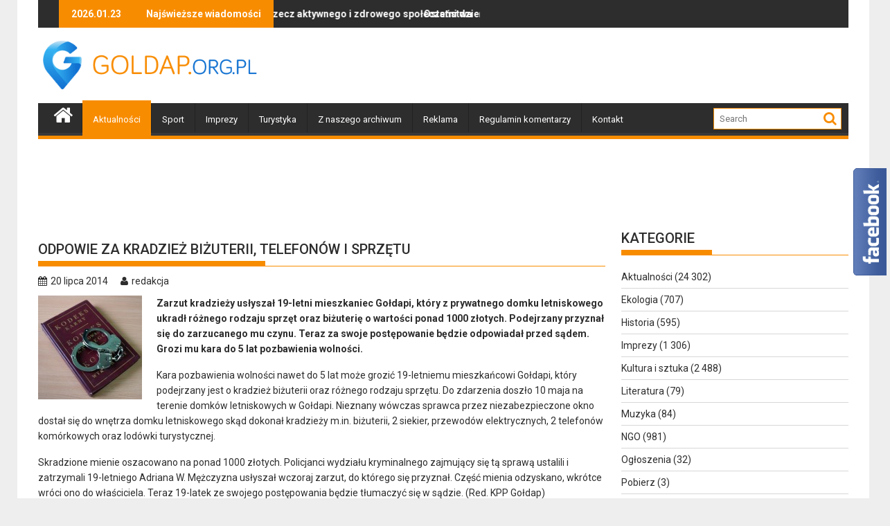

--- FILE ---
content_type: text/html; charset=UTF-8
request_url: https://goldap.org.pl/2014/07/odpowie-za-kradziez-bizuterii-telefonow-i-sprzetu/
body_size: 17301
content:
        <!DOCTYPE html><html lang="pl-PL">
    	<head>

		<!-- Google tag (gtag.js) -->
<script async src="https://www.googletagmanager.com/gtag/js?id=UA-1983685-23"></script>
<script>
  window.dataLayer = window.dataLayer || [];
  function gtag(){dataLayer.push(arguments);}
  gtag('js', new Date());

  gtag('config', 'UA-1983685-23');
</script>

        <meta charset="UTF-8">
        <meta name="viewport" content="width=device-width, initial-scale=1">
        <link rel="profile" href="https://gmpg.org/xfn/11">
        <link rel="pingback" href="https://goldap.org.pl/xmlrpc.php">
        <script src="https://cdnjs.cloudflare.com/ajax/libs/js-cookie/3.0.0/js.cookie.min.js"></script>
    <title>Odpowie za kradzież biżuterii, telefonów i sprzętu &#8211; Gołdap</title>
<meta name='robots' content='max-image-preview:large' />
<link rel='dns-prefetch' href='//fonts.googleapis.com' />
<link rel="alternate" type="application/rss+xml" title="Gołdap &raquo; Kanał z wpisami" href="https://goldap.org.pl/feed/" />
<link rel="alternate" type="application/rss+xml" title="Gołdap &raquo; Kanał z komentarzami" href="https://goldap.org.pl/comments/feed/" />
<link rel="alternate" type="application/rss+xml" title="Gołdap &raquo; Odpowie za kradzież biżuterii, telefonów i sprzętu Kanał z komentarzami" href="https://goldap.org.pl/2014/07/odpowie-za-kradziez-bizuterii-telefonow-i-sprzetu/feed/" />
<link rel="alternate" title="oEmbed (JSON)" type="application/json+oembed" href="https://goldap.org.pl/wp-json/oembed/1.0/embed?url=https%3A%2F%2Fgoldap.org.pl%2F2014%2F07%2Fodpowie-za-kradziez-bizuterii-telefonow-i-sprzetu%2F" />
<link rel="alternate" title="oEmbed (XML)" type="text/xml+oembed" href="https://goldap.org.pl/wp-json/oembed/1.0/embed?url=https%3A%2F%2Fgoldap.org.pl%2F2014%2F07%2Fodpowie-za-kradziez-bizuterii-telefonow-i-sprzetu%2F&#038;format=xml" />
<style id='wp-emoji-styles-inline-css' type='text/css'>

	img.wp-smiley, img.emoji {
		display: inline !important;
		border: none !important;
		box-shadow: none !important;
		height: 1em !important;
		width: 1em !important;
		margin: 0 0.07em !important;
		vertical-align: -0.1em !important;
		background: none !important;
		padding: 0 !important;
	}
/*# sourceURL=wp-emoji-styles-inline-css */
</style>
<style id='wp-block-library-inline-css' type='text/css'>
:root{--wp-block-synced-color:#7a00df;--wp-block-synced-color--rgb:122,0,223;--wp-bound-block-color:var(--wp-block-synced-color);--wp-editor-canvas-background:#ddd;--wp-admin-theme-color:#007cba;--wp-admin-theme-color--rgb:0,124,186;--wp-admin-theme-color-darker-10:#006ba1;--wp-admin-theme-color-darker-10--rgb:0,107,160.5;--wp-admin-theme-color-darker-20:#005a87;--wp-admin-theme-color-darker-20--rgb:0,90,135;--wp-admin-border-width-focus:2px}@media (min-resolution:192dpi){:root{--wp-admin-border-width-focus:1.5px}}.wp-element-button{cursor:pointer}:root .has-very-light-gray-background-color{background-color:#eee}:root .has-very-dark-gray-background-color{background-color:#313131}:root .has-very-light-gray-color{color:#eee}:root .has-very-dark-gray-color{color:#313131}:root .has-vivid-green-cyan-to-vivid-cyan-blue-gradient-background{background:linear-gradient(135deg,#00d084,#0693e3)}:root .has-purple-crush-gradient-background{background:linear-gradient(135deg,#34e2e4,#4721fb 50%,#ab1dfe)}:root .has-hazy-dawn-gradient-background{background:linear-gradient(135deg,#faaca8,#dad0ec)}:root .has-subdued-olive-gradient-background{background:linear-gradient(135deg,#fafae1,#67a671)}:root .has-atomic-cream-gradient-background{background:linear-gradient(135deg,#fdd79a,#004a59)}:root .has-nightshade-gradient-background{background:linear-gradient(135deg,#330968,#31cdcf)}:root .has-midnight-gradient-background{background:linear-gradient(135deg,#020381,#2874fc)}:root{--wp--preset--font-size--normal:16px;--wp--preset--font-size--huge:42px}.has-regular-font-size{font-size:1em}.has-larger-font-size{font-size:2.625em}.has-normal-font-size{font-size:var(--wp--preset--font-size--normal)}.has-huge-font-size{font-size:var(--wp--preset--font-size--huge)}.has-text-align-center{text-align:center}.has-text-align-left{text-align:left}.has-text-align-right{text-align:right}.has-fit-text{white-space:nowrap!important}#end-resizable-editor-section{display:none}.aligncenter{clear:both}.items-justified-left{justify-content:flex-start}.items-justified-center{justify-content:center}.items-justified-right{justify-content:flex-end}.items-justified-space-between{justify-content:space-between}.screen-reader-text{border:0;clip-path:inset(50%);height:1px;margin:-1px;overflow:hidden;padding:0;position:absolute;width:1px;word-wrap:normal!important}.screen-reader-text:focus{background-color:#ddd;clip-path:none;color:#444;display:block;font-size:1em;height:auto;left:5px;line-height:normal;padding:15px 23px 14px;text-decoration:none;top:5px;width:auto;z-index:100000}html :where(.has-border-color){border-style:solid}html :where([style*=border-top-color]){border-top-style:solid}html :where([style*=border-right-color]){border-right-style:solid}html :where([style*=border-bottom-color]){border-bottom-style:solid}html :where([style*=border-left-color]){border-left-style:solid}html :where([style*=border-width]){border-style:solid}html :where([style*=border-top-width]){border-top-style:solid}html :where([style*=border-right-width]){border-right-style:solid}html :where([style*=border-bottom-width]){border-bottom-style:solid}html :where([style*=border-left-width]){border-left-style:solid}html :where(img[class*=wp-image-]){height:auto;max-width:100%}:where(figure){margin:0 0 1em}html :where(.is-position-sticky){--wp-admin--admin-bar--position-offset:var(--wp-admin--admin-bar--height,0px)}@media screen and (max-width:600px){html :where(.is-position-sticky){--wp-admin--admin-bar--position-offset:0px}}

/*# sourceURL=wp-block-library-inline-css */
</style><style id='global-styles-inline-css' type='text/css'>
:root{--wp--preset--aspect-ratio--square: 1;--wp--preset--aspect-ratio--4-3: 4/3;--wp--preset--aspect-ratio--3-4: 3/4;--wp--preset--aspect-ratio--3-2: 3/2;--wp--preset--aspect-ratio--2-3: 2/3;--wp--preset--aspect-ratio--16-9: 16/9;--wp--preset--aspect-ratio--9-16: 9/16;--wp--preset--color--black: #000000;--wp--preset--color--cyan-bluish-gray: #abb8c3;--wp--preset--color--white: #ffffff;--wp--preset--color--pale-pink: #f78da7;--wp--preset--color--vivid-red: #cf2e2e;--wp--preset--color--luminous-vivid-orange: #ff6900;--wp--preset--color--luminous-vivid-amber: #fcb900;--wp--preset--color--light-green-cyan: #7bdcb5;--wp--preset--color--vivid-green-cyan: #00d084;--wp--preset--color--pale-cyan-blue: #8ed1fc;--wp--preset--color--vivid-cyan-blue: #0693e3;--wp--preset--color--vivid-purple: #9b51e0;--wp--preset--gradient--vivid-cyan-blue-to-vivid-purple: linear-gradient(135deg,rgb(6,147,227) 0%,rgb(155,81,224) 100%);--wp--preset--gradient--light-green-cyan-to-vivid-green-cyan: linear-gradient(135deg,rgb(122,220,180) 0%,rgb(0,208,130) 100%);--wp--preset--gradient--luminous-vivid-amber-to-luminous-vivid-orange: linear-gradient(135deg,rgb(252,185,0) 0%,rgb(255,105,0) 100%);--wp--preset--gradient--luminous-vivid-orange-to-vivid-red: linear-gradient(135deg,rgb(255,105,0) 0%,rgb(207,46,46) 100%);--wp--preset--gradient--very-light-gray-to-cyan-bluish-gray: linear-gradient(135deg,rgb(238,238,238) 0%,rgb(169,184,195) 100%);--wp--preset--gradient--cool-to-warm-spectrum: linear-gradient(135deg,rgb(74,234,220) 0%,rgb(151,120,209) 20%,rgb(207,42,186) 40%,rgb(238,44,130) 60%,rgb(251,105,98) 80%,rgb(254,248,76) 100%);--wp--preset--gradient--blush-light-purple: linear-gradient(135deg,rgb(255,206,236) 0%,rgb(152,150,240) 100%);--wp--preset--gradient--blush-bordeaux: linear-gradient(135deg,rgb(254,205,165) 0%,rgb(254,45,45) 50%,rgb(107,0,62) 100%);--wp--preset--gradient--luminous-dusk: linear-gradient(135deg,rgb(255,203,112) 0%,rgb(199,81,192) 50%,rgb(65,88,208) 100%);--wp--preset--gradient--pale-ocean: linear-gradient(135deg,rgb(255,245,203) 0%,rgb(182,227,212) 50%,rgb(51,167,181) 100%);--wp--preset--gradient--electric-grass: linear-gradient(135deg,rgb(202,248,128) 0%,rgb(113,206,126) 100%);--wp--preset--gradient--midnight: linear-gradient(135deg,rgb(2,3,129) 0%,rgb(40,116,252) 100%);--wp--preset--font-size--small: 13px;--wp--preset--font-size--medium: 20px;--wp--preset--font-size--large: 36px;--wp--preset--font-size--x-large: 42px;--wp--preset--spacing--20: 0.44rem;--wp--preset--spacing--30: 0.67rem;--wp--preset--spacing--40: 1rem;--wp--preset--spacing--50: 1.5rem;--wp--preset--spacing--60: 2.25rem;--wp--preset--spacing--70: 3.38rem;--wp--preset--spacing--80: 5.06rem;--wp--preset--shadow--natural: 6px 6px 9px rgba(0, 0, 0, 0.2);--wp--preset--shadow--deep: 12px 12px 50px rgba(0, 0, 0, 0.4);--wp--preset--shadow--sharp: 6px 6px 0px rgba(0, 0, 0, 0.2);--wp--preset--shadow--outlined: 6px 6px 0px -3px rgb(255, 255, 255), 6px 6px rgb(0, 0, 0);--wp--preset--shadow--crisp: 6px 6px 0px rgb(0, 0, 0);}:where(.is-layout-flex){gap: 0.5em;}:where(.is-layout-grid){gap: 0.5em;}body .is-layout-flex{display: flex;}.is-layout-flex{flex-wrap: wrap;align-items: center;}.is-layout-flex > :is(*, div){margin: 0;}body .is-layout-grid{display: grid;}.is-layout-grid > :is(*, div){margin: 0;}:where(.wp-block-columns.is-layout-flex){gap: 2em;}:where(.wp-block-columns.is-layout-grid){gap: 2em;}:where(.wp-block-post-template.is-layout-flex){gap: 1.25em;}:where(.wp-block-post-template.is-layout-grid){gap: 1.25em;}.has-black-color{color: var(--wp--preset--color--black) !important;}.has-cyan-bluish-gray-color{color: var(--wp--preset--color--cyan-bluish-gray) !important;}.has-white-color{color: var(--wp--preset--color--white) !important;}.has-pale-pink-color{color: var(--wp--preset--color--pale-pink) !important;}.has-vivid-red-color{color: var(--wp--preset--color--vivid-red) !important;}.has-luminous-vivid-orange-color{color: var(--wp--preset--color--luminous-vivid-orange) !important;}.has-luminous-vivid-amber-color{color: var(--wp--preset--color--luminous-vivid-amber) !important;}.has-light-green-cyan-color{color: var(--wp--preset--color--light-green-cyan) !important;}.has-vivid-green-cyan-color{color: var(--wp--preset--color--vivid-green-cyan) !important;}.has-pale-cyan-blue-color{color: var(--wp--preset--color--pale-cyan-blue) !important;}.has-vivid-cyan-blue-color{color: var(--wp--preset--color--vivid-cyan-blue) !important;}.has-vivid-purple-color{color: var(--wp--preset--color--vivid-purple) !important;}.has-black-background-color{background-color: var(--wp--preset--color--black) !important;}.has-cyan-bluish-gray-background-color{background-color: var(--wp--preset--color--cyan-bluish-gray) !important;}.has-white-background-color{background-color: var(--wp--preset--color--white) !important;}.has-pale-pink-background-color{background-color: var(--wp--preset--color--pale-pink) !important;}.has-vivid-red-background-color{background-color: var(--wp--preset--color--vivid-red) !important;}.has-luminous-vivid-orange-background-color{background-color: var(--wp--preset--color--luminous-vivid-orange) !important;}.has-luminous-vivid-amber-background-color{background-color: var(--wp--preset--color--luminous-vivid-amber) !important;}.has-light-green-cyan-background-color{background-color: var(--wp--preset--color--light-green-cyan) !important;}.has-vivid-green-cyan-background-color{background-color: var(--wp--preset--color--vivid-green-cyan) !important;}.has-pale-cyan-blue-background-color{background-color: var(--wp--preset--color--pale-cyan-blue) !important;}.has-vivid-cyan-blue-background-color{background-color: var(--wp--preset--color--vivid-cyan-blue) !important;}.has-vivid-purple-background-color{background-color: var(--wp--preset--color--vivid-purple) !important;}.has-black-border-color{border-color: var(--wp--preset--color--black) !important;}.has-cyan-bluish-gray-border-color{border-color: var(--wp--preset--color--cyan-bluish-gray) !important;}.has-white-border-color{border-color: var(--wp--preset--color--white) !important;}.has-pale-pink-border-color{border-color: var(--wp--preset--color--pale-pink) !important;}.has-vivid-red-border-color{border-color: var(--wp--preset--color--vivid-red) !important;}.has-luminous-vivid-orange-border-color{border-color: var(--wp--preset--color--luminous-vivid-orange) !important;}.has-luminous-vivid-amber-border-color{border-color: var(--wp--preset--color--luminous-vivid-amber) !important;}.has-light-green-cyan-border-color{border-color: var(--wp--preset--color--light-green-cyan) !important;}.has-vivid-green-cyan-border-color{border-color: var(--wp--preset--color--vivid-green-cyan) !important;}.has-pale-cyan-blue-border-color{border-color: var(--wp--preset--color--pale-cyan-blue) !important;}.has-vivid-cyan-blue-border-color{border-color: var(--wp--preset--color--vivid-cyan-blue) !important;}.has-vivid-purple-border-color{border-color: var(--wp--preset--color--vivid-purple) !important;}.has-vivid-cyan-blue-to-vivid-purple-gradient-background{background: var(--wp--preset--gradient--vivid-cyan-blue-to-vivid-purple) !important;}.has-light-green-cyan-to-vivid-green-cyan-gradient-background{background: var(--wp--preset--gradient--light-green-cyan-to-vivid-green-cyan) !important;}.has-luminous-vivid-amber-to-luminous-vivid-orange-gradient-background{background: var(--wp--preset--gradient--luminous-vivid-amber-to-luminous-vivid-orange) !important;}.has-luminous-vivid-orange-to-vivid-red-gradient-background{background: var(--wp--preset--gradient--luminous-vivid-orange-to-vivid-red) !important;}.has-very-light-gray-to-cyan-bluish-gray-gradient-background{background: var(--wp--preset--gradient--very-light-gray-to-cyan-bluish-gray) !important;}.has-cool-to-warm-spectrum-gradient-background{background: var(--wp--preset--gradient--cool-to-warm-spectrum) !important;}.has-blush-light-purple-gradient-background{background: var(--wp--preset--gradient--blush-light-purple) !important;}.has-blush-bordeaux-gradient-background{background: var(--wp--preset--gradient--blush-bordeaux) !important;}.has-luminous-dusk-gradient-background{background: var(--wp--preset--gradient--luminous-dusk) !important;}.has-pale-ocean-gradient-background{background: var(--wp--preset--gradient--pale-ocean) !important;}.has-electric-grass-gradient-background{background: var(--wp--preset--gradient--electric-grass) !important;}.has-midnight-gradient-background{background: var(--wp--preset--gradient--midnight) !important;}.has-small-font-size{font-size: var(--wp--preset--font-size--small) !important;}.has-medium-font-size{font-size: var(--wp--preset--font-size--medium) !important;}.has-large-font-size{font-size: var(--wp--preset--font-size--large) !important;}.has-x-large-font-size{font-size: var(--wp--preset--font-size--x-large) !important;}
/*# sourceURL=global-styles-inline-css */
</style>

<style id='classic-theme-styles-inline-css' type='text/css'>
/*! This file is auto-generated */
.wp-block-button__link{color:#fff;background-color:#32373c;border-radius:9999px;box-shadow:none;text-decoration:none;padding:calc(.667em + 2px) calc(1.333em + 2px);font-size:1.125em}.wp-block-file__button{background:#32373c;color:#fff;text-decoration:none}
/*# sourceURL=/wp-includes/css/classic-themes.min.css */
</style>
<link rel='stylesheet' id='yop-public-css' href='https://goldap.org.pl/wp-content/plugins/yop-poll/public/assets/css/yop-poll-public-6.5.39.css?ver=6.9' type='text/css' media='all' />
<link rel='stylesheet' id='jquery-bxslider-css' href='https://goldap.org.pl/wp-content/themes/goldap/assets/library/bxslider/css/jquery.bxslider.min.css?ver=4.2.5' type='text/css' media='all' />
<link rel='stylesheet' id='supermag-googleapis-css' href='https://fonts.googleapis.com/css?family=Oswald%3A300%2C400%2C700%7CRoboto%3A300italic%2C400%2C500%2C700&#038;ver=1.0.1' type='text/css' media='all' />
<link rel='stylesheet' id='fontawesome-css' href='https://goldap.org.pl/wp-content/themes/goldap/assets/library/Font-Awesome/css/font-awesome.min.css?ver=4.5.0' type='text/css' media='all' />
<link rel='stylesheet' id='supermag-style-css' href='https://goldap.org.pl/wp-content/themes/goldap/style.css?ver=6.9' type='text/css' media='all' />
<style id='supermag-style-inline-css' type='text/css'>

            mark,
            .comment-form .form-submit input,
            .read-more,
            .bn-title,
            .home-icon.front_page_on,
            .header-wrapper .menu li:hover > a,
            .header-wrapper .menu > li.current-menu-item a,
            .header-wrapper .menu > li.current-menu-parent a,
            .header-wrapper .menu > li.current_page_parent a,
            .header-wrapper .menu > li.current_page_ancestor a,
            .header-wrapper .menu > li.current-menu-item > a:before,
            .header-wrapper .menu > li.current-menu-parent > a:before,
            .header-wrapper .menu > li.current_page_parent > a:before,
            .header-wrapper .menu > li.current_page_ancestor > a:before,
            .header-wrapper .main-navigation ul ul.sub-menu li:hover > a,
            .slider-section .cat-links a,
            .featured-desc .below-entry-meta .cat-links a,
            #calendar_wrap #wp-calendar #today,
            #calendar_wrap #wp-calendar #today a,
            .wpcf7-form input.wpcf7-submit:hover,
            .breadcrumb{
                background: #F88C00;
            }
        
            a:hover,
            .screen-reader-text:focus,
            .bn-content a:hover,
            .socials a:hover,
            .site-title a,
            .search-block input#menu-search,
            .widget_search input#s,
            .search-block #searchsubmit,
            .widget_search #searchsubmit,
            .footer-sidebar .featured-desc .above-entry-meta a:hover,
            .slider-section .slide-title:hover,
            .besides-slider .post-title a:hover,
            .slider-feature-wrap a:hover,
            .slider-section .bx-controls-direction a,
            .besides-slider .beside-post:hover .beside-caption,
            .besides-slider .beside-post:hover .beside-caption a:hover,
            .featured-desc .above-entry-meta span:hover,
            .posted-on a:hover,
            .cat-links a:hover,
            .comments-link a:hover,
            .edit-link a:hover,
            .tags-links a:hover,
            .byline a:hover,
            .nav-links a:hover,
            #supermag-breadcrumbs a:hover,
            .wpcf7-form input.wpcf7-submit {
                color: #F88C00;
            }
             .search-block input#menu-search,
            .widget_search input#s,
            .tagcloud a{
                border: 1px solid #F88C00;
            }
            .footer-wrapper .border,
            .nav-links .nav-previous a:hover,
            .nav-links .nav-next a:hover{
                border-top: 1px solid #F88C00;
            }
             .besides-slider .beside-post{
                border-bottom: 3px solid #F88C00;
            }
            .widget-title,
            .footer-wrapper,
            .page-header .page-title,
            .single .entry-header .entry-title{
                border-bottom: 1px solid #F88C00;
            }
            .widget-title:before,
            .page-header .page-title:before,
            .single .entry-header .entry-title:before{
                border-bottom: 7px solid #F88C00;
            }
           .wpcf7-form input.wpcf7-submit,
            article.post.sticky{
                border: 2px solid #F88C00;
            }
           .breadcrumb::after {
                border-left: 5px solid #F88C00;
            }
           .header-wrapper #site-navigation{
                border-bottom: 5px solid #F88C00;
            }
           @media screen and (max-width:992px){
                .slicknav_btn.slicknav_open{
                    border: 1px solid #F88C00;
                }
                .slicknav_btn.slicknav_open:before{
                    background: { #F88C00 };
                    box-shadow: 0 6px 0 0 #F88C00, 0 12px 0 0 #F88C00;
                }
                .slicknav_nav li:hover > a,
                .slicknav_nav li.current-menu-ancestor a,
                .slicknav_nav li.current-menu-item  > a,
                .slicknav_nav li.current_page_item a,
                .slicknav_nav li.current_page_item .slicknav_item span,
                .slicknav_nav li .slicknav_item:hover a{
                    color: #F88C00;
                }
            }
/*# sourceURL=supermag-style-inline-css */
</style>
<script type="text/javascript" src="https://goldap.org.pl/wp-includes/js/jquery/jquery.min.js?ver=3.7.1" id="jquery-core-js"></script>
<script type="text/javascript" src="https://goldap.org.pl/wp-includes/js/jquery/jquery-migrate.min.js?ver=3.4.1" id="jquery-migrate-js"></script>
<script type="text/javascript" id="yop-public-js-extra">
/* <![CDATA[ */
var objectL10n = {"yopPollParams":{"urlParams":{"ajax":"https://goldap.org.pl/wp-admin/admin-ajax.php","wpLogin":"https://goldap.org.pl/wp-login.php?redirect_to=https%3A%2F%2Fgoldap.org.pl%2Fwp-admin%2Fadmin-ajax.php%3Faction%3Dyop_poll_record_wordpress_vote"},"apiParams":{"reCaptcha":{"siteKey":""},"reCaptchaV2Invisible":{"siteKey":""},"reCaptchaV3":{"siteKey":""},"hCaptcha":{"siteKey":""},"cloudflareTurnstile":{"siteKey":""}},"captchaParams":{"imgPath":"https://goldap.org.pl/wp-content/plugins/yop-poll/public/assets/img/","url":"https://goldap.org.pl/wp-content/plugins/yop-poll/app.php","accessibilityAlt":"Sound icon","accessibilityTitle":"Accessibility option: listen to a question and answer it!","accessibilityDescription":"Type below the \u003Cstrong\u003Eanswer\u003C/strong\u003E to what you hear. Numbers or words:","explanation":"Click or touch the \u003Cstrong\u003EANSWER\u003C/strong\u003E","refreshAlt":"Refresh/reload icon","refreshTitle":"Refresh/reload: get new images and accessibility option!"},"voteParams":{"invalidPoll":"Invalid Poll","noAnswersSelected":"Nie wybrano odpowiedzi","minAnswersRequired":"At least {min_answers_allowed} answer(s) required","maxAnswersRequired":"A max of {max_answers_allowed} answer(s) accepted","noAnswerForOther":"No other answer entered","noValueForCustomField":"{custom_field_name} is required","tooManyCharsForCustomField":"Text for {custom_field_name} is too long","consentNotChecked":"You must agree to our terms and conditions","noCaptchaSelected":"Captcha is required","thankYou":"Dzi\u0119kujemy za Tw\u00f3j g\u0142os"},"resultsParams":{"singleVote":".","multipleVotes":".","singleAnswer":"odpowied\u017a","multipleAnswers":"- odpowiedzi"}}};
//# sourceURL=yop-public-js-extra
/* ]]> */
</script>
<script type="text/javascript" src="https://goldap.org.pl/wp-content/plugins/yop-poll/public/assets/js/yop-poll-public-6.5.39.min.js?ver=6.9" id="yop-public-js"></script>
<link rel="https://api.w.org/" href="https://goldap.org.pl/wp-json/" /><link rel="alternate" title="JSON" type="application/json" href="https://goldap.org.pl/wp-json/wp/v2/posts/80609" /><link rel="EditURI" type="application/rsd+xml" title="RSD" href="https://goldap.org.pl/xmlrpc.php?rsd" />
<meta name="generator" content="WordPress 6.9" />
<link rel="canonical" href="https://goldap.org.pl/2014/07/odpowie-za-kradziez-bizuterii-telefonow-i-sprzetu/" />
<link rel='shortlink' href='https://goldap.org.pl/?p=80609' />
<style>
		#category-posts-3-internal ul {padding: 0;}
#category-posts-3-internal .cat-post-item img {max-width: initial; max-height: initial; margin: initial;}
#category-posts-3-internal .cat-post-author {margin-bottom: 0;}
#category-posts-3-internal .cat-post-thumbnail {margin: 5px 10px 5px 0;}
#category-posts-3-internal .cat-post-item:before {content: ""; clear: both;}
#category-posts-3-internal .cat-post-excerpt-more {display: inline-block;}
#category-posts-3-internal .cat-post-item {list-style: none; margin: 3px 0 10px; padding: 3px 0;}
#category-posts-3-internal .cat-post-current .cat-post-title {font-weight: bold; text-transform: uppercase;}
#category-posts-3-internal [class*=cat-post-tax] {font-size: 0.85em;}
#category-posts-3-internal [class*=cat-post-tax] * {display:inline-block;}
#category-posts-3-internal .cat-post-item:after {content: ""; display: table;	clear: both;}
#category-posts-3-internal .cat-post-item .cat-post-title {overflow: hidden;text-overflow: ellipsis;white-space: initial;display: -webkit-box;-webkit-line-clamp: 2;-webkit-box-orient: vertical;padding-bottom: 0 !important;}
#category-posts-3-internal .cat-post-item:after {content: ""; display: table;	clear: both;}
#category-posts-3-internal .cat-post-thumbnail {display:block; float:left; margin:5px 10px 5px 0;}
#category-posts-3-internal .cat-post-crop {overflow:hidden;display:block;}
#category-posts-3-internal p {margin:5px 0 0 0}
#category-posts-3-internal li > div {margin:5px 0 0 0; clear:both;}
#category-posts-3-internal .dashicons {vertical-align:middle;}
#category-posts-3-internal .cat-post-thumbnail .cat-post-crop img {object-fit: cover; max-width: 100%; display: block;}
#category-posts-3-internal .cat-post-thumbnail .cat-post-crop-not-supported img {width: 100%;}
#category-posts-3-internal .cat-post-thumbnail {max-width:100%;}
#category-posts-3-internal .cat-post-item img {margin: initial;}
#category-posts-4-internal ul {padding: 0;}
#category-posts-4-internal .cat-post-item img {max-width: initial; max-height: initial; margin: initial;}
#category-posts-4-internal .cat-post-author {margin-bottom: 0;}
#category-posts-4-internal .cat-post-thumbnail {margin: 5px 10px 5px 0;}
#category-posts-4-internal .cat-post-item:before {content: ""; clear: both;}
#category-posts-4-internal .cat-post-excerpt-more {display: inline-block;}
#category-posts-4-internal .cat-post-item {list-style: none; margin: 3px 0 10px; padding: 3px 0;}
#category-posts-4-internal .cat-post-current .cat-post-title {font-weight: bold; text-transform: uppercase;}
#category-posts-4-internal [class*=cat-post-tax] {font-size: 0.85em;}
#category-posts-4-internal [class*=cat-post-tax] * {display:inline-block;}
#category-posts-4-internal .cat-post-item:after {content: ""; display: table;	clear: both;}
#category-posts-4-internal .cat-post-item .cat-post-title {overflow: hidden;text-overflow: ellipsis;white-space: initial;display: -webkit-box;-webkit-line-clamp: 2;-webkit-box-orient: vertical;padding-bottom: 0 !important;}
#category-posts-4-internal .cat-post-item:after {content: ""; display: table;	clear: both;}
#category-posts-4-internal .cat-post-thumbnail {display:block; float:left; margin:5px 10px 5px 0;}
#category-posts-4-internal .cat-post-crop {overflow:hidden;display:block;}
#category-posts-4-internal p {margin:5px 0 0 0}
#category-posts-4-internal li > div {margin:5px 0 0 0; clear:both;}
#category-posts-4-internal .dashicons {vertical-align:middle;}
#category-posts-4-internal .cat-post-thumbnail .cat-post-crop img {object-fit: cover; max-width: 100%; display: block;}
#category-posts-4-internal .cat-post-thumbnail .cat-post-crop-not-supported img {width: 100%;}
#category-posts-4-internal .cat-post-thumbnail {max-width:100%;}
#category-posts-4-internal .cat-post-item img {margin: initial;}
#category-posts-5-internal ul {padding: 0;}
#category-posts-5-internal .cat-post-item img {max-width: initial; max-height: initial; margin: initial;}
#category-posts-5-internal .cat-post-author {margin-bottom: 0;}
#category-posts-5-internal .cat-post-thumbnail {margin: 5px 10px 5px 0;}
#category-posts-5-internal .cat-post-item:before {content: ""; clear: both;}
#category-posts-5-internal .cat-post-excerpt-more {display: inline-block;}
#category-posts-5-internal .cat-post-item {list-style: none; margin: 3px 0 10px; padding: 3px 0;}
#category-posts-5-internal .cat-post-current .cat-post-title {font-weight: bold; text-transform: uppercase;}
#category-posts-5-internal [class*=cat-post-tax] {font-size: 0.85em;}
#category-posts-5-internal [class*=cat-post-tax] * {display:inline-block;}
#category-posts-5-internal .cat-post-item:after {content: ""; display: table;	clear: both;}
#category-posts-5-internal .cat-post-item .cat-post-title {overflow: hidden;text-overflow: ellipsis;white-space: initial;display: -webkit-box;-webkit-line-clamp: 2;-webkit-box-orient: vertical;padding-bottom: 0 !important;}
#category-posts-5-internal .cat-post-item:after {content: ""; display: table;	clear: both;}
#category-posts-5-internal .cat-post-thumbnail {display:block; float:left; margin:5px 10px 5px 0;}
#category-posts-5-internal .cat-post-crop {overflow:hidden;display:block;}
#category-posts-5-internal p {margin:5px 0 0 0}
#category-posts-5-internal li > div {margin:5px 0 0 0; clear:both;}
#category-posts-5-internal .dashicons {vertical-align:middle;}
#category-posts-5-internal .cat-post-thumbnail .cat-post-crop img {object-fit: cover; max-width: 100%; display: block;}
#category-posts-5-internal .cat-post-thumbnail .cat-post-crop-not-supported img {width: 100%;}
#category-posts-5-internal .cat-post-thumbnail {max-width:100%;}
#category-posts-5-internal .cat-post-item img {margin: initial;}
#category-posts-6-internal ul {padding: 0;}
#category-posts-6-internal .cat-post-item img {max-width: initial; max-height: initial; margin: initial;}
#category-posts-6-internal .cat-post-author {margin-bottom: 0;}
#category-posts-6-internal .cat-post-thumbnail {margin: 5px 10px 5px 0;}
#category-posts-6-internal .cat-post-item:before {content: ""; clear: both;}
#category-posts-6-internal .cat-post-excerpt-more {display: inline-block;}
#category-posts-6-internal .cat-post-item {list-style: none; margin: 3px 0 10px; padding: 3px 0;}
#category-posts-6-internal .cat-post-current .cat-post-title {font-weight: bold; text-transform: uppercase;}
#category-posts-6-internal [class*=cat-post-tax] {font-size: 0.85em;}
#category-posts-6-internal [class*=cat-post-tax] * {display:inline-block;}
#category-posts-6-internal .cat-post-item:after {content: ""; display: table;	clear: both;}
#category-posts-6-internal .cat-post-item .cat-post-title {overflow: hidden;text-overflow: ellipsis;white-space: initial;display: -webkit-box;-webkit-line-clamp: 2;-webkit-box-orient: vertical;padding-bottom: 0 !important;}
#category-posts-6-internal .cat-post-item:after {content: ""; display: table;	clear: both;}
#category-posts-6-internal .cat-post-thumbnail {display:block; float:left; margin:5px 10px 5px 0;}
#category-posts-6-internal .cat-post-crop {overflow:hidden;display:block;}
#category-posts-6-internal p {margin:5px 0 0 0}
#category-posts-6-internal li > div {margin:5px 0 0 0; clear:both;}
#category-posts-6-internal .dashicons {vertical-align:middle;}
#category-posts-6-internal .cat-post-thumbnail .cat-post-crop img {object-fit: cover; max-width: 100%; display: block;}
#category-posts-6-internal .cat-post-thumbnail .cat-post-crop-not-supported img {width: 100%;}
#category-posts-6-internal .cat-post-thumbnail {max-width:100%;}
#category-posts-6-internal .cat-post-item img {margin: initial;}
</style>
		<style>form .message-textarea {display: none !important; }</style>
        <meta name="description" content="Zarzut kradzieży usłyszał 19-letni mieszkaniec Gołdapi, który z prywatnego domku letniskowego ukradł różnego rodzaju sprzęt oraz biżuterię o wartości ...">

		<!-- Facebook Opengraph -->
 
    <meta property="og:url" content="https://goldap.org.pl/2014/07/odpowie-za-kradziez-bizuterii-telefonow-i-sprzetu/"/>
    <meta property="og:title" content="Odpowie za kradzież biżuterii, telefonów i sprzętu" />
    <meta property="og:description" content="Zarzut kradzieży usłyszał 19-letni mieszkaniec Gołdapi, który z prywatnego domku letniskowego ukradł różnego rodzaju sprzęt oraz biżuterię o wartości ponad 1000 złotych. Podejrzany przyznał się do zarzucanego mu czynu. Teraz za swoje postępowanie będzie odpowiadał przed sądem. Grozi mu kara do 5 lat pozbawienia wolności. Kara pozbawienia wolności nawet do 5 lat może grozić 19-letniemu mieszkańcowi Gołdapi, który podejrzany jest o kradzież biżuterii oraz różnego rodzaju sprzętu. Do zdarzenia doszło 10 maja na terenie domków letniskowych w Gołdapi. Nieznany wówczas sprawca przez niezabezpieczone okno dostał się do wnętrza domku letniskowego..." />
    <meta property="og:type" content="article" />
			<meta property="og:image" content="/wp-content/uploads/2016/08/logo.png" />
	<meta name="google-site-verification" content="PNJSv4FzLztssrQlScqQhG2W23sDYk46T5zc1hpXwX0" />
<script language="javascript" type="text/javascript">
function interval(func, wait, times){
    var interv = function(w, t){
        return function(){
            if(typeof t === "undefined" || t-- > 0){
                setTimeout(interv, w);
                try{
                    func.call(null);
                }
                catch(e){
                    t = 0;
                    throw e.toString();
                }
            }
        };
    }(wait, times);

    setTimeout(interv, wait);
};
</script>
<body class="wp-singular post-template-default single single-post postid-80609 single-format-standard wp-theme-goldap boxed-layout right-sidebar group-blog">

        <div id="page" class="hfeed site">
        <a class="skip-link screen-reader-text" href="#content" title="link">Skip to content</a>
            <header id="masthead" class="site-header" role="banner">
            <div class="top-header-section clearfix">
                <div class="wrapper">
                     <div class="header-latest-posts float-left bn-title">2026.01.23</div>                            <div class="header-latest-posts bn-wrapper float-left">
                                <div class="bn-title">
                                    Najświeższe wiadomości                                </div>
                                <ul class="bn">
                                                                            <li class="bn-content">
                                            <a href="https://goldap.org.pl/2026/01/ostatni-dzien-wspolnej-zabawy/" title="Ostatni dzień wspólnej zabawy">
                                                Ostatni dzień wspólnej zabawy                                            </a>
                                        </li>
                                                                            <li class="bn-content">
                                            <a href="https://goldap.org.pl/2026/01/nad-jeziorem-goldap/" title="Nad jeziorem Gołdap">
                                                Nad jeziorem Gołdap                                            </a>
                                        </li>
                                                                            <li class="bn-content">
                                            <a href="https://goldap.org.pl/2026/01/historia-goldap-zawsze-blisko-litwy-przed-35-laty-w-goldapi-wspierano-niepodlegla-litwe/" title="Historia. Gołdap zawsze blisko Litwy. Przed 35 Laty w Gołdapi wspierano niepodległą Litwę">
                                                Historia. Gołdap zawsze blisko Litwy. Przed 35 Laty w Gołdapi wspierano niepodległą Litwę                                            </a>
                                        </li>
                                                                            <li class="bn-content">
                                            <a href="https://goldap.org.pl/2026/01/zabawa-nauka-i-wyobraznia/" title="Zabawa, nauka i wyobraźnia">
                                                Zabawa, nauka i wyobraźnia                                            </a>
                                        </li>
                                                                            <li class="bn-content">
                                            <a href="https://goldap.org.pl/2026/01/wsparcie-na-rzecz-aktywnego-i-zdrowego-spoleczenstwa/" title="Wsparcie na rzecz aktywnego i zdrowego społeczeństwa">
                                                Wsparcie na rzecz aktywnego i zdrowego społeczeństwa                                            </a>
                                        </li>
                                                                    </ul>
                            </div> <!-- .header-latest-posts -->
                                            <div class="right-header float-right">
                                            </div>
                </div>
            </div><!-- .top-header-section -->
            <div class="wrapper header-wrapper clearfix">
                <div class="header-container">
                    <div class="site-branding clearfix">
                                                <div class="site-logo float-left"><a href="https://goldap.org.pl/" rel="home"><img src="https://goldap.org.pl/wp-content/uploads/2016/08/logo.png" alt="Logo"></a></div><!--site-logo--><!--supermag-header-id-display-opt-->
                                                    <div class="header-ads float-right">
                            <script async src="https://pagead2.googlesyndication.com/pagead/js/adsbygoogle.js?client=ca-pub-7383613702407971"
     crossorigin="anonymous"></script>
<!-- poziom -->
<ins class="adsbygoogle"
     style="display:inline-block;width:728px;height:90px"
     data-ad-client="ca-pub-7383613702407971"
     data-ad-slot="9645735706"></ins>
<script>
     (adsbygoogle = window.adsbygoogle || []).push({});
</script>
                    
                            </div>
                                                <div class="clearfix"></div>
                    </div>
                    <nav id="site-navigation" class="main-navigation clearfix" role="navigation">
                        <div class="header-main-menu clearfix">
                                                                <div class="home-icon">
                                        <a href="https://goldap.org.pl/" title="Gołdap"><i class="fa fa-home"></i></a>
                                    </div>
                                                                    <div class="acmethemes-nav"><ul id="menu-regulamin-komentarzy" class="menu"><li id="menu-item-123622" class="menu-item menu-item-type-taxonomy menu-item-object-category current-post-ancestor current-menu-parent current-post-parent menu-item-123622"><a href="https://goldap.org.pl/category/aktualnosci/">Aktualności</a></li>
<li id="menu-item-123623" class="menu-item menu-item-type-taxonomy menu-item-object-category menu-item-123623"><a href="https://goldap.org.pl/category/sport/">Sport</a></li>
<li id="menu-item-123624" class="menu-item menu-item-type-taxonomy menu-item-object-category menu-item-123624"><a href="https://goldap.org.pl/category/kultura-sztuka/imprezy/">Imprezy</a></li>
<li id="menu-item-123625" class="menu-item menu-item-type-taxonomy menu-item-object-category menu-item-123625"><a href="https://goldap.org.pl/category/turystyka/">Turystyka</a></li>
<li id="menu-item-123723" class="menu-item menu-item-type-taxonomy menu-item-object-category menu-item-123723"><a href="https://goldap.org.pl/category/z-naszego-archiwum/">Z naszego archiwum</a></li>
<li id="menu-item-123633" class="menu-item menu-item-type-post_type menu-item-object-page menu-item-123633"><a href="https://goldap.org.pl/reklama/">Reklama</a></li>
<li id="menu-item-163568" class="menu-item menu-item-type-custom menu-item-object-custom menu-item-163568"><a href="/2018/02/regulamin-komentarzy/">Regulamin komentarzy</a></li>
<li id="menu-item-123632" class="menu-item menu-item-type-post_type menu-item-object-page menu-item-123632"><a href="https://goldap.org.pl/kontakt-goldap-org-pl/">Kontakt</a></li>
</ul></div>                                <div class="search-block">
    <form action="https://goldap.org.pl" class="searchform" id="searchform" method="get" role="search">
        <div>
            <label for="menu-search" class="screen-reader-text"></label>
                        <input type="text"  placeholder="Search"  id="menu-search" name="s" value="">
            <button class="fa fa-search" type="submit" id="searchsubmit"></button>
        </div>
    </form>
</div>
                        </div>
                        <div class="responsive-slick-menu clearfix"></div>
                    </nav>
                    <!-- #site-navigation -->
                </div>
                <!-- .header-container -->
            </div>
            <!-- header-wrapper-->
        </header>
        <!-- #masthead -->
            <div class="wrapper content-wrapper clearfix">
            <div id="content" class="site-content">
    <div class="topbanner">

    <script async src="https://pagead2.googlesyndication.com/pagead/js/adsbygoogle.js?client=ca-pub-7383613702407971"
     crossorigin="anonymous"></script>
<!-- 728 v2 -->
<ins class="adsbygoogle"
     style="display:inline-block;width:728px;height:90px"
     data-ad-client="ca-pub-7383613702407971"
     data-ad-slot="6336619770"></ins>
<script>
     (adsbygoogle = window.adsbygoogle || []).push({});
</script>



    </div> 
    
    
   
    	<div id="primary" class="content-area">
		<main id="main" class="site-main" role="main">

		
			
<article id="post-80609" class="post-80609 post type-post status-publish format-standard hentry category-aktualnosci">
	<header class="entry-header">
		<h1 class="entry-title test">Odpowie za kradzież biżuterii, telefonów i sprzętu</h1>
		<div class="entry-meta">
			<span class="posted-on"><a href="https://goldap.org.pl/2014/07/odpowie-za-kradziez-bizuterii-telefonow-i-sprzetu/" rel="bookmark"><i class="fa fa-calendar"></i><time class="entry-date published updated" datetime="2014-07-20T11:44:41+02:00">20 lipca 2014</time></a></span><span class="byline"> <span class="author vcard"><a class="url fn n" href="https://goldap.org.pl/author/redakcja/"><i class="fa fa-user"></i>redakcja</a></span></span>		</div><!-- .entry-meta -->
			</header><!-- .entry-header -->

	<!--post thumbnail options-->
	<div class="single-feat clearfix">
			</div><!-- .single-feat-->


	<div class="entry-content">
		<p><strong><a href="https://goldap.org.pl/wp-content/uploads/2014/07/kodeks_karny1.jpg"><img decoding="async" class="alignleft size-thumbnail wp-image-80610" title="kodeks_karny" src="https://goldap.org.pl/wp-content/uploads/2014/07/kodeks_karny1-150x150.jpg" alt="kodeks_karny" width="150" height="150" /></a>Zarzut kradzieży usłyszał 19-letni mieszkaniec Gołdapi, który z prywatnego domku letniskowego ukradł różnego rodzaju sprzęt oraz biżuterię o wartości ponad 1000 złotych. Podejrzany przyznał się do zarzucanego mu czynu. Teraz za swoje postępowanie będzie odpowiadał przed sądem. Grozi mu kara do 5 lat pozbawienia wolności.</strong><span id="more-80609"></span></p>
<p>Kara pozbawienia wolności nawet do 5 lat może grozić 19-letniemu mieszkańcowi Gołdapi, który podejrzany jest o kradzież biżuterii oraz różnego rodzaju sprzętu. Do zdarzenia doszło 10 maja na terenie domków letniskowych w Gołdapi. Nieznany wówczas sprawca przez niezabezpieczone okno dostał się do wnętrza domku letniskowego skąd dokonał kradzieży m.in. biżuterii, 2 siekier, przewodów elektrycznych, 2 telefonów komórkowych oraz lodówki turystycznej.</p>
<p>Skradzione mienie oszacowano na ponad 1000 złotych. Policjanci wydziału kryminalnego zajmujący się tą sprawą ustalili i zatrzymali 19-letniego Adriana W. Mężczyzna usłyszał wczoraj zarzut, do którego się przyznał. Część mienia odzyskano, wkrótce wróci ono do właściciela. Teraz 19-latek ze swojego postępowania będzie tłumaczyć się w sądzie. (Red. KPP Gołdap)</p>
<p>&nbsp;</p>
			</div><!-- .entry-content -->

	<footer class="entry-footer">
		<script async src="//pagead2.googlesyndication.com/pagead/js/adsbygoogle.js"></script>
<!-- goldap.org.pl 468x15 -->
<ins class="adsbygoogle"
     style="display:inline-block;width:468px;height:15px"
     data-ad-client="ca-pub-7383613702407971"
     data-ad-slot="3558677242"></ins>
<script>
(adsbygoogle = window.adsbygoogle || []).push({});
</script><br style="clear:both;">
		<span class="cat-links"><i class="fa fa-folder-o"></i><a href="https://goldap.org.pl/category/aktualnosci/" rel="category tag">Aktualności</a></span>	</footer><!-- .entry-footer -->
</article><!-- #post-## -->

			
	<nav class="navigation post-navigation" aria-label="Wpisy">
		<h2 class="screen-reader-text">Nawigacja wpisu</h2>
		<div class="nav-links"><div class="nav-previous"><a href="https://goldap.org.pl/2014/07/policjanci-podsumowali-dni-goldapi-2014/" rel="prev">Policjanci podsumowali „Dni Gołdapi 2014&#8243;</a></div><div class="nav-next"><a href="https://goldap.org.pl/2014/07/80613/" rel="next">Następny wpis</a></div></div>
	</nav>            <h2 class="widget-title">
                Powiązane artykuły            </h2>
            <ul class="featured-entries-col featured-entries featured-col-posts featured-related-posts">
                    <li class="acme-col-3">
                    <figure class="widget-image">
                                <a href="https://goldap.org.pl/2026/01/ostatni-dzien-wspolnej-zabawy/">
                    <img src="https://goldap.org.pl/wp-content/uploads/2026/01/zabawa-19-1-150x150.jpg" alt="Ostatni dzień wspólnej zabawy" title="Ostatni dzień wspólnej zabawy" />
                </a>
            </figure>
        
        <div class="featured-desc">
            <div class="above-entry-meta">
                                <span>
                    <a href="https://goldap.org.pl/2026/01/23/">
                        <i class="fa fa-calendar"></i>
                        23 stycznia, 2026                    </a>
                </span>
                <span>
                    <a href="https://goldap.org.pl/author/redakcja/" title="redakcja">
                        <i class="fa fa-user"></i>
                        redakcja                    </a>
                </span>
                <span>
                    <a href="https://goldap.org.pl/2026/01/ostatni-dzien-wspolnej-zabawy/#respond"><i class="fa fa-comment"></i>0</a>                </span>
            </div>
            <a href="https://goldap.org.pl/2026/01/ostatni-dzien-wspolnej-zabawy/">
                <h4 class="title">
                    Ostatni dzień wspólnej zabawy                </h4>
            </a>
            <div class="details">Za nami ostatni dzień pełen kreatywności i wspólnej zabawy – zarówno podczas „Zimowych poranków&#8221; jak i...</div>            <div class="below-entry-meta">
                <span class="cat-links"><a href="https://goldap.org.pl/category/aktualnosci/"  rel="category tag">Aktualności</a>&nbsp;<a href="https://goldap.org.pl/category/kultura-sztuka/"  rel="category tag">Kultura i sztuka</a>&nbsp;</span>            </div>
        </div>
    </li>
        <li class="acme-col-3">
        
        <div class="featured-desc">
            <div class="above-entry-meta">
                                <span>
                    <a href="https://goldap.org.pl/2026/01/23/">
                        <i class="fa fa-calendar"></i>
                        23 stycznia, 2026                    </a>
                </span>
                <span>
                    <a href="https://goldap.org.pl/author/redakcja/" title="redakcja">
                        <i class="fa fa-user"></i>
                        redakcja                    </a>
                </span>
                <span>
                    <a href="https://goldap.org.pl/2026/01/nad-jeziorem-goldap/#respond"><i class="fa fa-comment"></i>0</a>                </span>
            </div>
            <a href="https://goldap.org.pl/2026/01/nad-jeziorem-goldap/">
                <h4 class="title">
                    Nad jeziorem Gołdap                </h4>
            </a>
            <div class="details"></div>            <div class="below-entry-meta">
                <span class="cat-links"><a href="https://goldap.org.pl/category/aktualnosci/"  rel="category tag">Aktualności</a>&nbsp;<a href="https://goldap.org.pl/category/turystyka/"  rel="category tag">Turystyka</a>&nbsp;</span>            </div>
        </div>
    </li>
        <li class="acme-col-3">
                    <figure class="widget-image">
                                <a href="https://goldap.org.pl/2026/01/historia-goldap-zawsze-blisko-litwy-przed-35-laty-w-goldapi-wspierano-niepodlegla-litwe/">
                    <img src="https://goldap.org.pl/wp-content/uploads/2026/01/litwa-6b-150x150.jpg" alt="Historia. Gołdap zawsze blisko Litwy. Przed 35 Laty w Gołdapi wspierano niepodległą Litwę" title="Historia. Gołdap zawsze blisko Litwy. Przed 35 Laty w Gołdapi wspierano niepodległą Litwę" />
                </a>
            </figure>
        
        <div class="featured-desc">
            <div class="above-entry-meta">
                                <span>
                    <a href="https://goldap.org.pl/2026/01/22/">
                        <i class="fa fa-calendar"></i>
                        22 stycznia, 2026                    </a>
                </span>
                <span>
                    <a href="https://goldap.org.pl/author/redakcja/" title="redakcja">
                        <i class="fa fa-user"></i>
                        redakcja                    </a>
                </span>
                <span>
                    <a href="https://goldap.org.pl/2026/01/historia-goldap-zawsze-blisko-litwy-przed-35-laty-w-goldapi-wspierano-niepodlegla-litwe/#respond"><i class="fa fa-comment"></i>0</a>                </span>
            </div>
            <a href="https://goldap.org.pl/2026/01/historia-goldap-zawsze-blisko-litwy-przed-35-laty-w-goldapi-wspierano-niepodlegla-litwe/">
                <h4 class="title">
                    Historia. Gołdap zawsze blisko Litwy. Przed 35 Laty w Gołdapi wspierano niepodległą Litwę                </h4>
            </a>
            <div class="details">Gdy w latach 1990–1991 odradzała się wolna Litwa, wybijając się na niepodległość, w Gołdapi solidaryzowano się...</div>            <div class="below-entry-meta">
                <span class="cat-links"><a href="https://goldap.org.pl/category/aktualnosci/"  rel="category tag">Aktualności</a>&nbsp;<a href="https://goldap.org.pl/category/historia-goldapi/"  rel="category tag">Historia</a>&nbsp;<a href="https://goldap.org.pl/category/kultura-sztuka/literatura/"  rel="category tag">Literatura</a>&nbsp;</span>            </div>
        </div>
    </li>
                </ul>
            <div class="clearfix"></div>
            
			
<div id="comments" class="comments-area">

	
	
	
		<div id="respond" class="comment-respond">
		<h3 id="reply-title" class="comment-reply-title"><span></span> Skomentuj <small><a rel="nofollow" id="cancel-comment-reply-link" href="/2014/07/odpowie-za-kradziez-bizuterii-telefonow-i-sprzetu/#respond" style="display:none;">Anuluj pisanie odpowiedzi</a></small></h3><form action="https://goldap.org.pl/wp-comments-post.php" method="post" id="commentform" class="comment-form"><p class="comment-form-comment"><label for="comment"></label> <textarea id="comment" class="message-textarea" name="comment" placeholder="Wpisz treść" cols="45" rows="8" aria-="true"></textarea><!-- </form> --><textarea id="ae817c73a" name="ae817c73a" placeholder="Wpisz treść" cols="45" rows="8" aria-required="true"></textarea></p><p class="comment-form-author"><label for="author"></label><input id="author" name="author" type="text" placeholder="Imię" value="" size="30" /></p>
<p class="comment-form-email"><label for="email"></label> <input id="email" name="email" type="email" value="" placeholder="Email" size="30"/></p>
<p class="comment-form-url"><label for="url"></label> <input id="url" name="url" placeholder="Adres URL" type="url" value="" size="30" /></p>
<p class="form-submit"><input name="submit" type="submit" id="submit" class="submit" value="Dodaj komentarz" /> <input type='hidden' name='comment_post_ID' value='80609' id='comment_post_ID' />
<input type='hidden' name='comment_parent' id='comment_parent' value='0' />
</p></form>	</div><!-- #respond -->
	
</div><!-- #comments -->

		<br>
	<script async src="//pagead2.googlesyndication.com/pagead/js/adsbygoogle.js"></script>
<!-- goldap.org.pl 468x15 -->
<ins class="adsbygoogle"
     style="display:inline-block;width:468px;height:15px"
     data-ad-client="ca-pub-7383613702407971"
     data-ad-slot="3558677242"></ins>
<script>
(adsbygoogle = window.adsbygoogle || []).push({});
</script>
<br>
<br>
	 <script async src="//pagead2.googlesyndication.com/pagead/js/adsbygoogle.js"></script> 

<ins class="adsbygoogle"
     style="display:inline-block;width:728px;height:90px"
     data-ad-client="ca-pub-7383613702407971"
     data-ad-slot="4899942005"></ins>
<script>
(adsbygoogle = window.adsbygoogle || []).push({});
</script>
<br>
		</main><!-- #main -->
	</div><!-- #primary -->
	<div id="secondary-right" class="widget-area sidebar secondary-sidebar float-right" role="complementary">
		<div id="sidebar-section-top" class="widget-area sidebar clearfix">
			<aside id="categories-5" class="widget widget_categories"><h3 class="widget-title"><span>Kategorie</span></h3>
			<ul>
					<li class="cat-item cat-item-1"><a href="https://goldap.org.pl/category/aktualnosci/">Aktualności</a> (24&nbsp;302)
</li>
	<li class="cat-item cat-item-199"><a href="https://goldap.org.pl/category/ekologia/">Ekologia</a> (707)
</li>
	<li class="cat-item cat-item-72"><a href="https://goldap.org.pl/category/historia-goldapi/">Historia</a> (595)
</li>
	<li class="cat-item cat-item-4"><a href="https://goldap.org.pl/category/kultura-sztuka/imprezy/">Imprezy</a> (1&nbsp;306)
</li>
	<li class="cat-item cat-item-3"><a href="https://goldap.org.pl/category/kultura-sztuka/">Kultura i sztuka</a> (2&nbsp;488)
</li>
	<li class="cat-item cat-item-7"><a href="https://goldap.org.pl/category/kultura-sztuka/literatura/">Literatura</a> (79)
</li>
	<li class="cat-item cat-item-79"><a href="https://goldap.org.pl/category/kultura-sztuka/muzyka/">Muzyka</a> (84)
</li>
	<li class="cat-item cat-item-11"><a href="https://goldap.org.pl/category/ngo/">NGO</a> (981)
</li>
	<li class="cat-item cat-item-15"><a href="https://goldap.org.pl/category/ogloszenia/">Ogłoszenia</a> (32)
</li>
	<li class="cat-item cat-item-88"><a href="https://goldap.org.pl/category/pliki-do-pobrania/">Pobierz</a> (3)
</li>
	<li class="cat-item cat-item-73"><a href="https://goldap.org.pl/category/podroze/">Podróże</a> (37)
</li>
	<li class="cat-item cat-item-196"><a href="https://goldap.org.pl/category/porady/">Porady</a> (876)
</li>
	<li class="cat-item cat-item-83"><a href="https://goldap.org.pl/category/reklama/">Reklama</a> (9)
</li>
	<li class="cat-item cat-item-8"><a href="https://goldap.org.pl/category/sport/">Sport</a> (2&nbsp;396)
</li>
	<li class="cat-item cat-item-9"><a href="https://goldap.org.pl/category/turystyka/">Turystyka</a> (347)
</li>
	<li class="cat-item cat-item-217"><a href="https://goldap.org.pl/category/z-naszego-archiwum/">Z naszego archiwum</a> (283)
</li>
	<li class="cat-item cat-item-218"><a href="https://goldap.org.pl/category/z-regionu/">Z regionu</a> (12)
</li>
			</ul>

			</aside><aside id="text-7" class="widget widget_text"><h3 class="widget-title"><span>Reklama</span></h3>			<div class="textwidget"><a href="/wp-content/uploads/2025/11/logo_-_razem_bezpieczniej.jpg" title="Gołdap"  rel="lightbox"><img src="/wp-content/uploads/2025/11/logo_-_razem_bezpieczniej_maly.jpg" style="margin-bottom:5px;width:330px; height:auto; aspect-ratio:330 / 468 !important;" alt="Gołdap" /></a>
<br>
<a href="https://tonetailor.com" title="algorythmic mastering online"><img src="/wp-content/uploads/2025/07/audio_mastering_online_tool.jpg" style="margin-bottom:5px;width:330px; height:auto; aspect-ratio:330 / 330 !important" alt="music mastering online" /></a>
<br>
<a href="/2025/10/poranny-aqua-aerobik-start-od-18-listopada/" title="reklama" target="_blank"><img src="/wp-content/uploads/2025/11/aqua_maly.jpg" style="margin-bottom:5px;width:330px; height:auto; aspect-ratio:330 / 233 !important" alt="aerobik" /></a>
<br>
<a href="/wp-content/uploads/2025/08/FB_IMG_1755586996269.jpg" title="Gołdap" rel="lightbox"><img src="/wp-content/uploads/2025/08/mala.jpg" style="margin-bottom:5px;width:330px; height:auto; aspect-ratio:330 / 466 !important;" alt="Gołdap" /></a>
<br>
<img src="/wp-content/uploads/2024/02/hurtownia.jpg" style="cursor:pointer;margin-bottom:5px;width:330px; height:auto; aspect-ratio:330 / 297 !important" alt="gołdap" onclick="location.href='https://pawelmackiewicz.pl/';" />
<br>
<a href="/2025/08/szkola-plywania-rybka-zaprasza-3/" title="Gołdap" target="_blank"><img src="/wp-content/uploads/2025/08/rybka.jpg" style="margin-bottom:5px;width:330px; height:auto; aspect-ratio:330 / 264 !important;" alt="Gołdap" /></a>
<br>
<a href="/2020/01/matrioszka-menu/" title="restauracja"><img src="/wp-content/uploads/2020/03/matrioszka_reklama_dowoz.jpg" style="margin-bottom:5px;width:330px; height:auto; aspect-ratio:330 / 218 !important" alt="restauracja matrioszka gołdap" /></a>
<br>
<img src="/wp-content/uploads/2019/12/to_biel_maly.jpg" alt="gołdap" style="width:330px; height:auto; aspect-ratio:330 / 427 !important" />
<br>
<a href="https://polski.fitness/" title="polski fitness" target="_blank"><img src="/wp-content/uploads/2018/02/polskifitness.png" style="margin-bottom:5px;width:330px; height:auto; aspect-ratio:330 / 119 !important" alt="polski fitness" /></a>
<br>
<a href="https://redpanda.agency" title="prowadzenie facebooka, tworzenie stron" target="_blank"><img src="/wp-content/uploads/2018/02/redpanda-logo2.png" style="margin-bottom:5px;width:320px; height:auto; aspect-ratio:320 / 127 !important" alt="prowadzenie facebooka" /></a>
</div>
		</aside><aside id="category-posts-3" class="widget cat-post-widget"><h3 class="widget-title"><span>Kultura i sztuka</span></h3><ul id="category-posts-3-internal" class="category-posts-internal">
<li class='cat-post-item'><div><a class="cat-post-title" href="https://goldap.org.pl/2026/01/ostatni-dzien-wspolnej-zabawy/" rel="bookmark">Ostatni dzień wspólnej zabawy</a></div><div><a class="cat-post-thumbnail cat-post-none" href="https://goldap.org.pl/2026/01/ostatni-dzien-wspolnej-zabawy/" title="Ostatni dzień wspólnej zabawy"><span class="cat-post-crop cat-post-format cat-post-format-standard"><img width="716" height="0" src="https://goldap.org.pl/wp-content/uploads/2026/01/zabawa-19-1.jpg" class="attachment-full size-full wp-post-image" alt="" data-cat-posts-width="0" data-cat-posts-height="0" loading="lazy" /></span></a></div></li><li class='cat-post-item'><div><a class="cat-post-title" href="https://goldap.org.pl/2026/01/historia-goldap-zawsze-blisko-litwy-przed-35-laty-w-goldapi-wspierano-niepodlegla-litwe/" rel="bookmark">Historia. Gołdap zawsze blisko Litwy. Przed 35 Laty w Gołdapi wspierano niepodległą Litwę</a></div><div><a class="cat-post-thumbnail cat-post-none" href="https://goldap.org.pl/2026/01/historia-goldap-zawsze-blisko-litwy-przed-35-laty-w-goldapi-wspierano-niepodlegla-litwe/" title="Historia. Gołdap zawsze blisko Litwy. Przed 35 Laty w Gołdapi wspierano niepodległą Litwę"><span class="cat-post-crop cat-post-format cat-post-format-standard"><img width="716" height="0" src="https://goldap.org.pl/wp-content/uploads/2026/01/litwa-6b.jpg" class="attachment-full size-full wp-post-image" alt="" data-cat-posts-width="0" data-cat-posts-height="0" loading="lazy" /></span></a></div></li><li class='cat-post-item'><div><a class="cat-post-title" href="https://goldap.org.pl/2026/01/zabawa-nauka-i-wyobraznia/" rel="bookmark">Zabawa, nauka i wyobraźnia</a></div><div><a class="cat-post-thumbnail cat-post-none" href="https://goldap.org.pl/2026/01/zabawa-nauka-i-wyobraznia/" title="Zabawa, nauka i wyobraźnia"><span class="cat-post-crop cat-post-format cat-post-format-standard"><img width="716" height="0" src="https://goldap.org.pl/wp-content/uploads/2026/01/zabawa-6.jpg" class="attachment-full size-full wp-post-image" alt="" data-cat-posts-width="0" data-cat-posts-height="0" loading="lazy" /></span></a></div></li><li class='cat-post-item'><div><a class="cat-post-title" href="https://goldap.org.pl/2026/01/sukces-mlodych-wykonawcow-w-ogolnopolskim-festiwalu/" rel="bookmark">Sukces młodych wykonawców na ogólnopolskim festiwalu pastorałek</a></div><div><a class="cat-post-thumbnail cat-post-none" href="https://goldap.org.pl/2026/01/sukces-mlodych-wykonawcow-w-ogolnopolskim-festiwalu/" title="Sukces młodych wykonawców na ogólnopolskim festiwalu pastorałek"><span class="cat-post-crop cat-post-format cat-post-format-standard"><img width="716" height="0" src="https://goldap.org.pl/wp-content/uploads/2026/01/pastoralki-1.jpg" class="attachment-full size-full wp-post-image" alt="" data-cat-posts-width="0" data-cat-posts-height="0" loading="lazy" /></span></a></div></li><li class='cat-post-item'><div><a class="cat-post-title" href="https://goldap.org.pl/2026/01/kreatywnie-i-nowoczesnie-w-bibliotece/" rel="bookmark">Kreatywnie i nowocześnie w bibliotece</a></div><div><a class="cat-post-thumbnail cat-post-none" href="https://goldap.org.pl/2026/01/kreatywnie-i-nowoczesnie-w-bibliotece/" title="Kreatywnie i nowocześnie w bibliotece"><span class="cat-post-crop cat-post-format cat-post-format-standard"><img width="716" height="0" src="https://goldap.org.pl/wp-content/uploads/2026/01/kreatywnie-1.jpg" class="attachment-full size-full wp-post-image" alt="" data-cat-posts-width="0" data-cat-posts-height="0" loading="lazy" /></span></a></div></li><li class='cat-post-item'><div><a class="cat-post-title" href="https://goldap.org.pl/2026/01/krzysztof-zanussi-w-goldapi/" rel="bookmark">Krzysztof Zanussi w Gołdapi!</a></div><div><a class="cat-post-thumbnail cat-post-none" href="https://goldap.org.pl/2026/01/krzysztof-zanussi-w-goldapi/" title="Krzysztof Zanussi w Gołdapi!"><span class="cat-post-crop cat-post-format cat-post-format-standard"><img width="716" height="0" src="https://goldap.org.pl/wp-content/uploads/2026/01/k_zanussi.jpg" class="attachment-full size-full wp-post-image" alt="" data-cat-posts-width="0" data-cat-posts-height="0" loading="lazy" /></span></a></div></li><li class='cat-post-item'><div><a class="cat-post-title" href="https://goldap.org.pl/2026/01/zaproszamy-na-wystawe/" rel="bookmark">Zapraszamy na wystawę</a></div><div><a class="cat-post-thumbnail cat-post-none" href="https://goldap.org.pl/2026/01/zaproszamy-na-wystawe/" title="Zapraszamy na wystawę"><span class="cat-post-crop cat-post-format cat-post-format-standard"><img width="716" height="0" src="https://goldap.org.pl/wp-content/uploads/2026/01/Zaproszenie-na-wystawe.jpg" class="attachment-full size-full wp-post-image" alt="" data-cat-posts-width="0" data-cat-posts-height="0" loading="lazy" /></span></a></div></li><li class='cat-post-item'><div><a class="cat-post-title" href="https://goldap.org.pl/2026/01/pokoleniowe-chwile-pelne-bliskosci-dzien-babci-i-dziadka-w-bibliotece/" rel="bookmark">Pokoleniowe chwile pełne bliskości – Dzień Babci i Dziadka w bibliotece</a></div><div><a class="cat-post-thumbnail cat-post-none" href="https://goldap.org.pl/2026/01/pokoleniowe-chwile-pelne-bliskosci-dzien-babci-i-dziadka-w-bibliotece/" title="Pokoleniowe chwile pełne bliskości – Dzień Babci i Dziadka w bibliotece"><span class="cat-post-crop cat-post-format cat-post-format-standard"><img width="716" height="0" src="https://goldap.org.pl/wp-content/uploads/2026/01/dzien-2-1.jpg" class="attachment-full size-full wp-post-image" alt="" data-cat-posts-width="0" data-cat-posts-height="0" loading="lazy" /></span></a></div></li><li class='cat-post-item'><div><a class="cat-post-title" href="https://goldap.org.pl/2026/01/ferie-z-biblioteka-w-baniach-mazurskich/" rel="bookmark">Ferie z biblioteką w Baniach Mazurskich</a></div><div><a class="cat-post-thumbnail cat-post-none" href="https://goldap.org.pl/2026/01/ferie-z-biblioteka-w-baniach-mazurskich/" title="Ferie z biblioteką w Baniach Mazurskich"><span class="cat-post-crop cat-post-format cat-post-format-standard"><img width="716" height="0" src="https://goldap.org.pl/wp-content/uploads/2026/01/Ferie-2026-w-Bibliotece3b.jpg" class="attachment-full size-full wp-post-image" alt="" data-cat-posts-width="0" data-cat-posts-height="0" loading="lazy" /></span></a></div></li><li class='cat-post-item'><div><a class="cat-post-title" href="https://goldap.org.pl/2026/01/pierwszy-dzien-ferii-w-gminnej-bibliotece-publicznej-w-baniach-mazurskich-pelny-milosci-dla-babci-i-dziadka/" rel="bookmark">Pierwszy dzień ferii w Gminnej Bibliotece Publicznej w Baniach Mazurskich pełny miłości dla babci i dziadka</a></div><div><a class="cat-post-thumbnail cat-post-none" href="https://goldap.org.pl/2026/01/pierwszy-dzien-ferii-w-gminnej-bibliotece-publicznej-w-baniach-mazurskich-pelny-milosci-dla-babci-i-dziadka/" title="Pierwszy dzień ferii w Gminnej Bibliotece Publicznej w Baniach Mazurskich pełny miłości dla babci i dziadka"><span class="cat-post-crop cat-post-format cat-post-format-standard"><img width="716" height="0" src="https://goldap.org.pl/wp-content/uploads/2026/01/ferie-4-2.jpg" class="attachment-full size-full wp-post-image" alt="" data-cat-posts-width="0" data-cat-posts-height="0" loading="lazy" /></span></a></div></li></ul>
</aside><aside id="category-posts-4" class="widget cat-post-widget"><h3 class="widget-title"><span>Sport</span></h3><ul id="category-posts-4-internal" class="category-posts-internal">
<li class='cat-post-item'><div><a class="cat-post-title" href="https://goldap.org.pl/2026/01/bezpiecznie-na-stoku-z-goldapskimi-policjantami-2/" rel="bookmark">Bezpiecznie na stoku z gołdapskimi policjantami</a></div><div><a class="cat-post-thumbnail cat-post-none" href="https://goldap.org.pl/2026/01/bezpiecznie-na-stoku-z-goldapskimi-policjantami-2/" title="Bezpiecznie na stoku z gołdapskimi policjantami"><span class="cat-post-crop cat-post-format cat-post-format-standard"><img width="716" height="0" src="https://goldap.org.pl/wp-content/uploads/2026/01/kpp-1-1.jpg" class="attachment-full size-full wp-post-image" alt="" data-cat-posts-width="0" data-cat-posts-height="0" loading="lazy" /></span></a></div></li><li class='cat-post-item'><div><a class="cat-post-title" href="https://goldap.org.pl/2026/01/inni-napisali-na-znanym-portalu-o-pieknej-gorze/" rel="bookmark">Inni napisali. Na znanym portalu o Pięknej Górze</a></div><div><a class="cat-post-thumbnail cat-post-none" href="https://goldap.org.pl/2026/01/inni-napisali-na-znanym-portalu-o-pieknej-gorze/" title="Inni napisali. Na znanym portalu o Pięknej Górze"><span class="cat-post-crop cat-post-format cat-post-format-standard"><img width="716" height="0" src="https://goldap.org.pl/wp-content/uploads/2026/01/p_gora.jpg" class="attachment-full size-full wp-post-image" alt="" data-cat-posts-width="0" data-cat-posts-height="0" loading="lazy" /></span></a></div></li><li class='cat-post-item'><div><a class="cat-post-title" href="https://goldap.org.pl/2026/01/akademia-rominty-na-podium-w-olsztynie/" rel="bookmark">Akademia Rominty na podium w Olsztynie</a></div><div><a class="cat-post-thumbnail cat-post-none" href="https://goldap.org.pl/2026/01/akademia-rominty-na-podium-w-olsztynie/" title="Akademia Rominty na podium w Olsztynie"><span class="cat-post-crop cat-post-format cat-post-format-standard"><img width="716" height="0" src="https://goldap.org.pl/wp-content/uploads/2026/01/akademia-4-1.jpg" class="attachment-full size-full wp-post-image" alt="" data-cat-posts-width="0" data-cat-posts-height="0" loading="lazy" /></span></a></div></li></ul>
</aside><aside id="category-posts-5" class="widget cat-post-widget"><h3 class="widget-title"><span>Imprezy</span></h3><ul id="category-posts-5-internal" class="category-posts-internal">
<li class='cat-post-item'><div><a class="cat-post-title" href="https://goldap.org.pl/2026/01/sukces-mlodych-wykonawcow-w-ogolnopolskim-festiwalu/" rel="bookmark">Sukces młodych wykonawców na ogólnopolskim festiwalu pastorałek</a></div><div><a class="cat-post-thumbnail cat-post-none" href="https://goldap.org.pl/2026/01/sukces-mlodych-wykonawcow-w-ogolnopolskim-festiwalu/" title="Sukces młodych wykonawców na ogólnopolskim festiwalu pastorałek"><span class="cat-post-crop cat-post-format cat-post-format-standard"><img width="716" height="0" src="https://goldap.org.pl/wp-content/uploads/2026/01/pastoralki-1.jpg" class="attachment-full size-full wp-post-image" alt="" data-cat-posts-width="0" data-cat-posts-height="0" loading="lazy" /></span></a></div></li><li class='cat-post-item'><div><a class="cat-post-title" href="https://goldap.org.pl/2026/01/kreatywnie-i-nowoczesnie-w-bibliotece/" rel="bookmark">Kreatywnie i nowocześnie w bibliotece</a></div><div><a class="cat-post-thumbnail cat-post-none" href="https://goldap.org.pl/2026/01/kreatywnie-i-nowoczesnie-w-bibliotece/" title="Kreatywnie i nowocześnie w bibliotece"><span class="cat-post-crop cat-post-format cat-post-format-standard"><img width="716" height="0" src="https://goldap.org.pl/wp-content/uploads/2026/01/kreatywnie-1.jpg" class="attachment-full size-full wp-post-image" alt="" data-cat-posts-width="0" data-cat-posts-height="0" loading="lazy" /></span></a></div></li><li class='cat-post-item'><div><a class="cat-post-title" href="https://goldap.org.pl/2026/01/krzysztof-zanussi-w-goldapi/" rel="bookmark">Krzysztof Zanussi w Gołdapi!</a></div><div><a class="cat-post-thumbnail cat-post-none" href="https://goldap.org.pl/2026/01/krzysztof-zanussi-w-goldapi/" title="Krzysztof Zanussi w Gołdapi!"><span class="cat-post-crop cat-post-format cat-post-format-standard"><img width="716" height="0" src="https://goldap.org.pl/wp-content/uploads/2026/01/k_zanussi.jpg" class="attachment-full size-full wp-post-image" alt="" data-cat-posts-width="0" data-cat-posts-height="0" loading="lazy" /></span></a></div></li></ul>
</aside><aside id="category-posts-6" class="widget cat-post-widget"><h3 class="widget-title"><span>Turystyka</span></h3><ul id="category-posts-6-internal" class="category-posts-internal">
<li class='cat-post-item'><div><a class="cat-post-title" href="https://goldap.org.pl/2026/01/nad-jeziorem-goldap/" rel="bookmark">Nad jeziorem Gołdap</a></div></li><li class='cat-post-item'><div><a class="cat-post-title" href="https://goldap.org.pl/2026/01/inni-napisali-na-znanym-portalu-o-pieknej-gorze/" rel="bookmark">Inni napisali. Na znanym portalu o Pięknej Górze</a></div><div><a class="cat-post-thumbnail cat-post-none" href="https://goldap.org.pl/2026/01/inni-napisali-na-znanym-portalu-o-pieknej-gorze/" title="Inni napisali. Na znanym portalu o Pięknej Górze"><span class="cat-post-crop cat-post-format cat-post-format-standard"><img width="716" height="0" src="https://goldap.org.pl/wp-content/uploads/2026/01/p_gora.jpg" class="attachment-full size-full wp-post-image" alt="" data-cat-posts-width="0" data-cat-posts-height="0" loading="lazy" /></span></a></div></li><li class='cat-post-item'><div><a class="cat-post-title" href="https://goldap.org.pl/2026/01/zima-w-goldapi-w-obiektywie-aleksandry-krol-berut/" rel="bookmark">Zima w  Gołdapi w obiektywie Aleksandry Król-Berut</a></div></li><li class='cat-post-item'><div><a class="cat-post-title" href="https://goldap.org.pl/2026/01/od-kiedy-na-narty-do-goldapi/" rel="bookmark">Na narty do Gołdapi?</a></div></li></ul>
</aside><aside id="linkcat-2" class="widget widget_links"><h3 class="widget-title"><span>Linki</span></h3>
	<ul class='xoxo blogroll'>
<li><a href="https://grunttoziemia.pl/" target="_blank">GruntToZiemia.pl</a></li>
<li><a href="https://www.uwm.edu.pl/polonistyka/prace_literatura/recenzenci.html" target="_blank">Prace literaturoznawcze</a></li>
<li><a href="https://rodzinneinwestycje.pl/" target="_blank">RodzinneInwestycje.pl</a></li>
<li><a href="https://www.slapik.com/" target="_blank">Strona literacka Mirosława Słapika</a></li>
<li><a href="https://maps.app.goo.gl/wZjsF8Sxd7Sghk4d8" title="Szkoła Jazdy w Warszawie">Szkoła Jazdy Odlewnicza</a></li>
<li><a href="https://uiz.pl" target="_blank">UIZ.pl</a></li>

	</ul>
</aside>
		</div>
	</div>
</div><!-- #content -->
        </div><!-- content-wrapper-->
            <div class="clearfix"></div>
        <footer id="colophon" class="site-footer" role="contentinfo">
            <div class="wrapper footer-wrapper">
                <div class="top-bottom">
                    <div id="footer-top">
                        <div class="footer-columns">
                           
                            
                                                        <div class="clear"></div>

                        </div>
                    </div><!-- #foter-top -->
                    <div class="clearfix"></div>
                 </div><!-- top-bottom-->
                <div class="footer-copyright border text-center">
                   
                    <p><script async src="//pagead2.googlesyndication.com/pagead/js/adsbygoogle.js"></script>
<!-- 970x250 goldap -->
<ins class="adsbygoogle"
     style="display:inline-block;width:970px;height:250px"
     data-ad-client="ca-pub-7383613702407971"
     data-ad-slot="7914825609"></ins>
<script>
(adsbygoogle = window.adsbygoogle || []).push({});
</script></p>
                    <p><a href="https://forgarden.com.pl/" title="Narzędzia ogrodnicze STIHL" target="_blank">Narzędzia ogrodnicze STIHL</a><br><a href="https://www.pitax.pl/e-pity/" title="Twój e PIT" target="_blank">Twój e PIT</a><br><a href="https://pozyczkaodosobyprywatnej.pl/" title="Pożyczka od osoby prywatnej" target="_blank">Pożyczka od osoby prywatnej</a><br><a href="https://udzieleprywatnejpozyczki.pl/" title="Udzielę prywatnej pożyczki" target="_blank">Udzielę prywatnej pożyczki</a><br><a href="https://sklep.margopack.pl/" title="Sklep Margo Pack" target="_blank">Sklep Margo Pack</a><br>
                                                    Copyright &copy; Goldap.org.pl Wszelkie Prawa Zastrzeżone                                            </p>
                    <!-- <div class="site-info">
                   |
                    <span class="sep"> | </span>
                    |                   </div> --> <!-- .site-info -->
                </div>
            </div><!-- footer-wrapper-->
        </footer><!-- #colophon -->
            </div><!-- #page -->
<script type="speculationrules">
{"prefetch":[{"source":"document","where":{"and":[{"href_matches":"/*"},{"not":{"href_matches":["/wp-*.php","/wp-admin/*","/wp-content/uploads/*","/wp-content/*","/wp-content/plugins/*","/wp-content/themes/goldap/*","/*\\?(.+)"]}},{"not":{"selector_matches":"a[rel~=\"nofollow\"]"}},{"not":{"selector_matches":".no-prefetch, .no-prefetch a"}}]},"eagerness":"conservative"}]}
</script>

  	<script type="text/javascript" id="aspexi-facebook-like-box-js-extra">
/* <![CDATA[ */
var aflb = {"slideon":"hover","placement":"right","width":"245","ismobile":""};
//# sourceURL=aspexi-facebook-like-box-js-extra
/* ]]> */
</script>
<script type="text/javascript" src="https://goldap.org.pl/wp-content/plugins/aspexi-facebook-like-box/js/aflb.js?ver=6.9" id="aspexi-facebook-like-box-js"></script>
<script type="text/javascript" src="https://goldap.org.pl/wp-content/themes/goldap/assets/library/bxslider/js/jquery.bxslider.min.js?ver=4.2.5" id="jquery-bxslider-js"></script>
<script type="text/javascript" src="https://goldap.org.pl/wp-content/themes/goldap/assets/js/supermag-custom.js?ver=1.1.3" id="supermag-custom-js"></script>
<script type="text/javascript" src="https://goldap.org.pl/wp-includes/js/comment-reply.min.js?ver=6.9" id="comment-reply-js" async="async" data-wp-strategy="async" fetchpriority="low"></script>
<script type="text/javascript" src="https://goldap.org.pl/wp-content/themes/goldap/assets/js/lightbox.js?ver=1767438535" id="lightbox-js-js"></script>
<script id="wp-emoji-settings" type="application/json">
{"baseUrl":"https://s.w.org/images/core/emoji/17.0.2/72x72/","ext":".png","svgUrl":"https://s.w.org/images/core/emoji/17.0.2/svg/","svgExt":".svg","source":{"concatemoji":"https://goldap.org.pl/wp-includes/js/wp-emoji-release.min.js?ver=6.9"}}
</script>
<script type="module">
/* <![CDATA[ */
/*! This file is auto-generated */
const a=JSON.parse(document.getElementById("wp-emoji-settings").textContent),o=(window._wpemojiSettings=a,"wpEmojiSettingsSupports"),s=["flag","emoji"];function i(e){try{var t={supportTests:e,timestamp:(new Date).valueOf()};sessionStorage.setItem(o,JSON.stringify(t))}catch(e){}}function c(e,t,n){e.clearRect(0,0,e.canvas.width,e.canvas.height),e.fillText(t,0,0);t=new Uint32Array(e.getImageData(0,0,e.canvas.width,e.canvas.height).data);e.clearRect(0,0,e.canvas.width,e.canvas.height),e.fillText(n,0,0);const a=new Uint32Array(e.getImageData(0,0,e.canvas.width,e.canvas.height).data);return t.every((e,t)=>e===a[t])}function p(e,t){e.clearRect(0,0,e.canvas.width,e.canvas.height),e.fillText(t,0,0);var n=e.getImageData(16,16,1,1);for(let e=0;e<n.data.length;e++)if(0!==n.data[e])return!1;return!0}function u(e,t,n,a){switch(t){case"flag":return n(e,"\ud83c\udff3\ufe0f\u200d\u26a7\ufe0f","\ud83c\udff3\ufe0f\u200b\u26a7\ufe0f")?!1:!n(e,"\ud83c\udde8\ud83c\uddf6","\ud83c\udde8\u200b\ud83c\uddf6")&&!n(e,"\ud83c\udff4\udb40\udc67\udb40\udc62\udb40\udc65\udb40\udc6e\udb40\udc67\udb40\udc7f","\ud83c\udff4\u200b\udb40\udc67\u200b\udb40\udc62\u200b\udb40\udc65\u200b\udb40\udc6e\u200b\udb40\udc67\u200b\udb40\udc7f");case"emoji":return!a(e,"\ud83e\u1fac8")}return!1}function f(e,t,n,a){let r;const o=(r="undefined"!=typeof WorkerGlobalScope&&self instanceof WorkerGlobalScope?new OffscreenCanvas(300,150):document.createElement("canvas")).getContext("2d",{willReadFrequently:!0}),s=(o.textBaseline="top",o.font="600 32px Arial",{});return e.forEach(e=>{s[e]=t(o,e,n,a)}),s}function r(e){var t=document.createElement("script");t.src=e,t.defer=!0,document.head.appendChild(t)}a.supports={everything:!0,everythingExceptFlag:!0},new Promise(t=>{let n=function(){try{var e=JSON.parse(sessionStorage.getItem(o));if("object"==typeof e&&"number"==typeof e.timestamp&&(new Date).valueOf()<e.timestamp+604800&&"object"==typeof e.supportTests)return e.supportTests}catch(e){}return null}();if(!n){if("undefined"!=typeof Worker&&"undefined"!=typeof OffscreenCanvas&&"undefined"!=typeof URL&&URL.createObjectURL&&"undefined"!=typeof Blob)try{var e="postMessage("+f.toString()+"("+[JSON.stringify(s),u.toString(),c.toString(),p.toString()].join(",")+"));",a=new Blob([e],{type:"text/javascript"});const r=new Worker(URL.createObjectURL(a),{name:"wpTestEmojiSupports"});return void(r.onmessage=e=>{i(n=e.data),r.terminate(),t(n)})}catch(e){}i(n=f(s,u,c,p))}t(n)}).then(e=>{for(const n in e)a.supports[n]=e[n],a.supports.everything=a.supports.everything&&a.supports[n],"flag"!==n&&(a.supports.everythingExceptFlag=a.supports.everythingExceptFlag&&a.supports[n]);var t;a.supports.everythingExceptFlag=a.supports.everythingExceptFlag&&!a.supports.flag,a.supports.everything||((t=a.source||{}).concatemoji?r(t.concatemoji):t.wpemoji&&t.twemoji&&(r(t.twemoji),r(t.wpemoji)))});
//# sourceURL=https://goldap.org.pl/wp-includes/js/wp-emoji-loader.min.js
/* ]]> */
</script>
<div class="fb-root"></div>
            <script>(function(d, s, id) {
                var js, fjs = d.getElementsByTagName(s)[0];
                if (d.getElementById(id)) return;
                js = d.createElement(s); js.id = id;
                js.src = "//connect.facebook.net/pl_PL/sdk.js#xfbml=1&version=v14.0&appId=1548213832159053";
                fjs.parentNode.insertBefore(js, fjs);
            }(document, 'script', 'facebook-jssdk'));</script>
            <style type="text/css">@media (max-width: 305px) { .aspexifblikebox { display: none; } } .fb-xfbml-parse-ignore {
                    display: none;
                }
                
                .aspexifblikebox {
                    overflow: hidden;
                    z-index: 99999999;
                    position: fixed;
                    padding: 0 0 0 48px;
                    top: 50%;margin-top:-117px;
                    right: -245px;
                }
                
                .aspexifblikebox .aspexi_facebook_iframe {
                    padding: 0;
                    border: 2px solid #3B5998;
                    background: #fff;
                    width: 245px;
                    height: 234px;
                    box-sizing: border-box;
                }
                
                .aspexifblikebox .fb-page {
                    background: url("https://goldap.org.pl/wp-content/plugins/aspexi-facebook-like-box/images/load.gif") no-repeat center center;
                    width: 241px;
                    height: 230px;
                    margin: 0;
                }
                
                .aspexifblikebox .fb-page span {
                    background: #fff;
                    height: 100% !important;
                }
                
                .aspexifblikebox .aspexi_facebook_button {
                    background: url("https://goldap.org.pl/wp-content/plugins/aspexi-facebook-like-box/images/fb1-right.png") no-repeat scroll transparent;
                    height: 155px;
                    width: 48px;
                    position: absolute;
                    top: 0;
                    left: 0;
                    cursor: pointer;
                }
            </style>
            <div class="aspexifblikebox">
                <div class="aspexi_facebook_button"></div>
                <div class="aspexi_facebook_iframe">
                    <div class="fb-page" data-href="https://www.facebook.com/goldaporgpl" data-width="241" data-height="230" data-hide-cover="false" data-show-facepile="true" data-lazy="false"><div class="fb-xfbml-parse-ignore"><blockquote cite="https://www.facebook.com/goldaporgpl"><a href="https://www.facebook.com/goldaporgpl">Facebook</a></blockquote></div></div>
                </div>
            </div><script>/**
 * Category Posts Widget
 * https://github.com/DanielFloeter/category-posts-widget
 *
 * Adds a widget that shows the most recent posts from a single category.
 *
 * Released under the GPLv2 license or later -  http://www.gnu.org/licenses/gpl-2.0.html
 */

if (typeof jQuery !== 'undefined')  {
	jQuery( document ).ready(function () {
		if ('objectFit' in document.documentElement.style === false) {
			jQuery('.cat-post-item span').removeClass('cat-post-crop');
			jQuery('.cat-post-item span').addClass('cat-post-crop-not-supported');
		}
		if (document.documentMode || /Edge/.test(navigator.userAgent)) {
			jQuery('.cat-post-item span img').height('+=1');
			window.setTimeout(function(){
				jQuery('.cat-post-item span img').height('-=1');
			},0);
		}
	});
}
</script>		<script type="text/javascript">
			if (typeof jQuery !== 'undefined') {

				var cat_posts_namespace              = window.cat_posts_namespace || {};
				cat_posts_namespace.layout_wrap_text = cat_posts_namespace.layout_wrap_text || {};
				cat_posts_namespace.layout_img_size  = cat_posts_namespace.layout_img_size || {};

				cat_posts_namespace.layout_wrap_text = {
					
					preWrap : function (widget) {
						jQuery(widget).find('.cat-post-item').each(function(){
							var _that = jQuery(this);
							_that.find('p.cpwp-excerpt-text').addClass('cpwp-wrap-text');
							_that.find('p.cpwp-excerpt-text').closest('div').wrap('<div class="cpwp-wrap-text-stage"></div>');
						});
						return;
					},
					
					add : function(_this){
						var _that = jQuery(_this);
						if (_that.find('p.cpwp-excerpt-text').height() < _that.find('.cat-post-thumbnail').height()) { 
							_that.find('p.cpwp-excerpt-text').closest('.cpwp-wrap-text-stage').removeClass( "cpwp-wrap-text" );
							_that.find('p.cpwp-excerpt-text').addClass( "cpwp-wrap-text" ); 
						}else{ 
							_that.find('p.cpwp-excerpt-text').removeClass( "cpwp-wrap-text" );
							_that.find('p.cpwp-excerpt-text').closest('.cpwp-wrap-text-stage').addClass( "cpwp-wrap-text" ); 
						}
						return;
					},
					
					handleLazyLoading : function(_this) {
						var width = jQuery(_this).find('img').width();
						
						if( 0 !== width ){
							cat_posts_namespace.layout_wrap_text.add(_this);
						} else {
							jQuery(_this).find('img').one("load", function(){
								cat_posts_namespace.layout_wrap_text.add(_this);
							});
						}
						return;
					},
					
					setClass : function (widget) {
						// var _widget = jQuery(widget);
						jQuery(widget).find('.cat-post-item').each(function(){
							cat_posts_namespace.layout_wrap_text.handleLazyLoading(this);
						});
						return;
					}
				}
				cat_posts_namespace.layout_img_size = {
					
					replace : function(_this){
						var _that = jQuery(_this),
						resp_w = _that.width(),
						resp_h = _that.height(),
						orig_w = _that.data('cat-posts-width'),
						orig_h = _that.data('cat-posts-height');
						
						if( resp_w < orig_w ){
							_that.height( resp_w * orig_h / orig_w );
						} else {
							_that.height( '' );
						}
						return;
					},
					
					handleLazyLoading : function(_this) {
						var width = jQuery(_this).width();
						
						if( 0 !== width ){
							cat_posts_namespace.layout_img_size.replace(_this);
						} else {
							jQuery(_this).one("load", function(){
								cat_posts_namespace.layout_img_size.replace(_this);
							});
						}
						return;
					},
					setHeight : function (widget) {
						jQuery(widget).find('.cat-post-item img').each(function(){
							cat_posts_namespace.layout_img_size.handleLazyLoading(this);
						});
						return;
					}
				}

				let widget = jQuery('#category-posts-3-internal');

				jQuery( document ).ready(function () {
					cat_posts_namespace.layout_wrap_text.setClass(widget);
					
					
				});

				jQuery(window).on('load resize', function() {
					cat_posts_namespace.layout_wrap_text.setClass(widget);
					
					
				});

				// low-end mobile 
				cat_posts_namespace.layout_wrap_text.preWrap(widget);
				cat_posts_namespace.layout_wrap_text.setClass(widget);
				
				

			}
		</script>
				<script type="text/javascript">
			if (typeof jQuery !== 'undefined') {

				var cat_posts_namespace              = window.cat_posts_namespace || {};
				cat_posts_namespace.layout_wrap_text = cat_posts_namespace.layout_wrap_text || {};
				cat_posts_namespace.layout_img_size  = cat_posts_namespace.layout_img_size || {};

				cat_posts_namespace.layout_wrap_text = {
					
					preWrap : function (widget) {
						jQuery(widget).find('.cat-post-item').each(function(){
							var _that = jQuery(this);
							_that.find('p.cpwp-excerpt-text').addClass('cpwp-wrap-text');
							_that.find('p.cpwp-excerpt-text').closest('div').wrap('<div class="cpwp-wrap-text-stage"></div>');
						});
						return;
					},
					
					add : function(_this){
						var _that = jQuery(_this);
						if (_that.find('p.cpwp-excerpt-text').height() < _that.find('.cat-post-thumbnail').height()) { 
							_that.find('p.cpwp-excerpt-text').closest('.cpwp-wrap-text-stage').removeClass( "cpwp-wrap-text" );
							_that.find('p.cpwp-excerpt-text').addClass( "cpwp-wrap-text" ); 
						}else{ 
							_that.find('p.cpwp-excerpt-text').removeClass( "cpwp-wrap-text" );
							_that.find('p.cpwp-excerpt-text').closest('.cpwp-wrap-text-stage').addClass( "cpwp-wrap-text" ); 
						}
						return;
					},
					
					handleLazyLoading : function(_this) {
						var width = jQuery(_this).find('img').width();
						
						if( 0 !== width ){
							cat_posts_namespace.layout_wrap_text.add(_this);
						} else {
							jQuery(_this).find('img').one("load", function(){
								cat_posts_namespace.layout_wrap_text.add(_this);
							});
						}
						return;
					},
					
					setClass : function (widget) {
						// var _widget = jQuery(widget);
						jQuery(widget).find('.cat-post-item').each(function(){
							cat_posts_namespace.layout_wrap_text.handleLazyLoading(this);
						});
						return;
					}
				}
				cat_posts_namespace.layout_img_size = {
					
					replace : function(_this){
						var _that = jQuery(_this),
						resp_w = _that.width(),
						resp_h = _that.height(),
						orig_w = _that.data('cat-posts-width'),
						orig_h = _that.data('cat-posts-height');
						
						if( resp_w < orig_w ){
							_that.height( resp_w * orig_h / orig_w );
						} else {
							_that.height( '' );
						}
						return;
					},
					
					handleLazyLoading : function(_this) {
						var width = jQuery(_this).width();
						
						if( 0 !== width ){
							cat_posts_namespace.layout_img_size.replace(_this);
						} else {
							jQuery(_this).one("load", function(){
								cat_posts_namespace.layout_img_size.replace(_this);
							});
						}
						return;
					},
					setHeight : function (widget) {
						jQuery(widget).find('.cat-post-item img').each(function(){
							cat_posts_namespace.layout_img_size.handleLazyLoading(this);
						});
						return;
					}
				}

				let widget = jQuery('#category-posts-4-internal');

				jQuery( document ).ready(function () {
					cat_posts_namespace.layout_wrap_text.setClass(widget);
					
					
				});

				jQuery(window).on('load resize', function() {
					cat_posts_namespace.layout_wrap_text.setClass(widget);
					
					
				});

				// low-end mobile 
				cat_posts_namespace.layout_wrap_text.preWrap(widget);
				cat_posts_namespace.layout_wrap_text.setClass(widget);
				
				

			}
		</script>
				<script type="text/javascript">
			if (typeof jQuery !== 'undefined') {

				var cat_posts_namespace              = window.cat_posts_namespace || {};
				cat_posts_namespace.layout_wrap_text = cat_posts_namespace.layout_wrap_text || {};
				cat_posts_namespace.layout_img_size  = cat_posts_namespace.layout_img_size || {};

				cat_posts_namespace.layout_wrap_text = {
					
					preWrap : function (widget) {
						jQuery(widget).find('.cat-post-item').each(function(){
							var _that = jQuery(this);
							_that.find('p.cpwp-excerpt-text').addClass('cpwp-wrap-text');
							_that.find('p.cpwp-excerpt-text').closest('div').wrap('<div class="cpwp-wrap-text-stage"></div>');
						});
						return;
					},
					
					add : function(_this){
						var _that = jQuery(_this);
						if (_that.find('p.cpwp-excerpt-text').height() < _that.find('.cat-post-thumbnail').height()) { 
							_that.find('p.cpwp-excerpt-text').closest('.cpwp-wrap-text-stage').removeClass( "cpwp-wrap-text" );
							_that.find('p.cpwp-excerpt-text').addClass( "cpwp-wrap-text" ); 
						}else{ 
							_that.find('p.cpwp-excerpt-text').removeClass( "cpwp-wrap-text" );
							_that.find('p.cpwp-excerpt-text').closest('.cpwp-wrap-text-stage').addClass( "cpwp-wrap-text" ); 
						}
						return;
					},
					
					handleLazyLoading : function(_this) {
						var width = jQuery(_this).find('img').width();
						
						if( 0 !== width ){
							cat_posts_namespace.layout_wrap_text.add(_this);
						} else {
							jQuery(_this).find('img').one("load", function(){
								cat_posts_namespace.layout_wrap_text.add(_this);
							});
						}
						return;
					},
					
					setClass : function (widget) {
						// var _widget = jQuery(widget);
						jQuery(widget).find('.cat-post-item').each(function(){
							cat_posts_namespace.layout_wrap_text.handleLazyLoading(this);
						});
						return;
					}
				}
				cat_posts_namespace.layout_img_size = {
					
					replace : function(_this){
						var _that = jQuery(_this),
						resp_w = _that.width(),
						resp_h = _that.height(),
						orig_w = _that.data('cat-posts-width'),
						orig_h = _that.data('cat-posts-height');
						
						if( resp_w < orig_w ){
							_that.height( resp_w * orig_h / orig_w );
						} else {
							_that.height( '' );
						}
						return;
					},
					
					handleLazyLoading : function(_this) {
						var width = jQuery(_this).width();
						
						if( 0 !== width ){
							cat_posts_namespace.layout_img_size.replace(_this);
						} else {
							jQuery(_this).one("load", function(){
								cat_posts_namespace.layout_img_size.replace(_this);
							});
						}
						return;
					},
					setHeight : function (widget) {
						jQuery(widget).find('.cat-post-item img').each(function(){
							cat_posts_namespace.layout_img_size.handleLazyLoading(this);
						});
						return;
					}
				}

				let widget = jQuery('#category-posts-5-internal');

				jQuery( document ).ready(function () {
					cat_posts_namespace.layout_wrap_text.setClass(widget);
					
					
				});

				jQuery(window).on('load resize', function() {
					cat_posts_namespace.layout_wrap_text.setClass(widget);
					
					
				});

				// low-end mobile 
				cat_posts_namespace.layout_wrap_text.preWrap(widget);
				cat_posts_namespace.layout_wrap_text.setClass(widget);
				
				

			}
		</script>
				<script type="text/javascript">
			if (typeof jQuery !== 'undefined') {

				var cat_posts_namespace              = window.cat_posts_namespace || {};
				cat_posts_namespace.layout_wrap_text = cat_posts_namespace.layout_wrap_text || {};
				cat_posts_namespace.layout_img_size  = cat_posts_namespace.layout_img_size || {};

				cat_posts_namespace.layout_wrap_text = {
					
					preWrap : function (widget) {
						jQuery(widget).find('.cat-post-item').each(function(){
							var _that = jQuery(this);
							_that.find('p.cpwp-excerpt-text').addClass('cpwp-wrap-text');
							_that.find('p.cpwp-excerpt-text').closest('div').wrap('<div class="cpwp-wrap-text-stage"></div>');
						});
						return;
					},
					
					add : function(_this){
						var _that = jQuery(_this);
						if (_that.find('p.cpwp-excerpt-text').height() < _that.find('.cat-post-thumbnail').height()) { 
							_that.find('p.cpwp-excerpt-text').closest('.cpwp-wrap-text-stage').removeClass( "cpwp-wrap-text" );
							_that.find('p.cpwp-excerpt-text').addClass( "cpwp-wrap-text" ); 
						}else{ 
							_that.find('p.cpwp-excerpt-text').removeClass( "cpwp-wrap-text" );
							_that.find('p.cpwp-excerpt-text').closest('.cpwp-wrap-text-stage').addClass( "cpwp-wrap-text" ); 
						}
						return;
					},
					
					handleLazyLoading : function(_this) {
						var width = jQuery(_this).find('img').width();
						
						if( 0 !== width ){
							cat_posts_namespace.layout_wrap_text.add(_this);
						} else {
							jQuery(_this).find('img').one("load", function(){
								cat_posts_namespace.layout_wrap_text.add(_this);
							});
						}
						return;
					},
					
					setClass : function (widget) {
						// var _widget = jQuery(widget);
						jQuery(widget).find('.cat-post-item').each(function(){
							cat_posts_namespace.layout_wrap_text.handleLazyLoading(this);
						});
						return;
					}
				}
				cat_posts_namespace.layout_img_size = {
					
					replace : function(_this){
						var _that = jQuery(_this),
						resp_w = _that.width(),
						resp_h = _that.height(),
						orig_w = _that.data('cat-posts-width'),
						orig_h = _that.data('cat-posts-height');
						
						if( resp_w < orig_w ){
							_that.height( resp_w * orig_h / orig_w );
						} else {
							_that.height( '' );
						}
						return;
					},
					
					handleLazyLoading : function(_this) {
						var width = jQuery(_this).width();
						
						if( 0 !== width ){
							cat_posts_namespace.layout_img_size.replace(_this);
						} else {
							jQuery(_this).one("load", function(){
								cat_posts_namespace.layout_img_size.replace(_this);
							});
						}
						return;
					},
					setHeight : function (widget) {
						jQuery(widget).find('.cat-post-item img').each(function(){
							cat_posts_namespace.layout_img_size.handleLazyLoading(this);
						});
						return;
					}
				}

				let widget = jQuery('#category-posts-6-internal');

				jQuery( document ).ready(function () {
					cat_posts_namespace.layout_wrap_text.setClass(widget);
					
					
				});

				jQuery(window).on('load resize', function() {
					cat_posts_namespace.layout_wrap_text.setClass(widget);
					
					
				});

				// low-end mobile 
				cat_posts_namespace.layout_wrap_text.preWrap(widget);
				cat_posts_namespace.layout_wrap_text.setClass(widget);
				
				

			}
		</script>
		








<!-- Struktura HTML popupu -->
<div id="androidPopup">
    Aplikacja Goldap.org.pl jest dostępna w Google Play. Czy chciałbyś ją zainstalować?
    <br>
    <button onclick="redirectToPlayStore()">TAK</button>
    <button onclick="closePopup()">NIE</button>
</div>
<script>
    var isAndroid = /Android/i.test(navigator.userAgent);
    
    if (isAndroid && !Cookies.get('androidAppPrompt')) {
        setTimeout(function() {
            document.getElementById('androidPopup').style.display = 'block';
        }, 6000); // opóźnienie 6 sekund
    }
    
    function redirectToPlayStore() {
        Cookies.set('androidAppPrompt', '1', { expires: 365 });
        window.location.href = "https://play.google.com/store/apps/details?id=com.redpanda.goldaporgpl";
    }
    
    function closePopup() {
        if (!Cookies.get('androidAppPrompt')) {
            Cookies.set('androidAppPrompt', '1', { expires: 1 });
        }
        document.getElementById('androidPopup').style.display = 'none';
    }
</script>
</body>
</html>

--- FILE ---
content_type: text/html; charset=utf-8
request_url: https://www.google.com/recaptcha/api2/aframe
body_size: 265
content:
<!DOCTYPE HTML><html><head><meta http-equiv="content-type" content="text/html; charset=UTF-8"></head><body><script nonce="RonmLmx9NroNTWdZ1b_Svg">/** Anti-fraud and anti-abuse applications only. See google.com/recaptcha */ try{var clients={'sodar':'https://pagead2.googlesyndication.com/pagead/sodar?'};window.addEventListener("message",function(a){try{if(a.source===window.parent){var b=JSON.parse(a.data);var c=clients[b['id']];if(c){var d=document.createElement('img');d.src=c+b['params']+'&rc='+(localStorage.getItem("rc::a")?sessionStorage.getItem("rc::b"):"");window.document.body.appendChild(d);sessionStorage.setItem("rc::e",parseInt(sessionStorage.getItem("rc::e")||0)+1);localStorage.setItem("rc::h",'1769183288280');}}}catch(b){}});window.parent.postMessage("_grecaptcha_ready", "*");}catch(b){}</script></body></html>